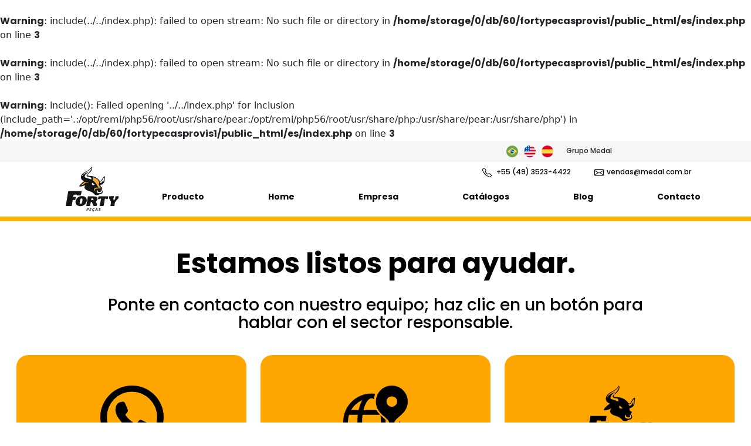

--- FILE ---
content_type: text/html; charset=UTF-8
request_url: https://www.fortypecas.com.br/es/contato
body_size: 13267
content:
<!-- \\ ===================================================================================================================================== // -->
<!DOCTYPE html>
<html lang="pt-br">

<head>
    <meta name="viewport" content="width=device-width, initial-scale=1" />
    <meta charset="UTF-8" />

        <!-- // ====================== | TITLE | ====================== \\ -->
            <title>Forty Peças    </title>
        <!-- \\ ======================================================= // -->
    <!-- // ======================================= | METAS OK | ======================================== \\ -->
    <meta name="robots" content="ALL" />
    <meta name="GOOGLEBOT" content="index,follow" />
    <meta http-equiv="content-language" content="pt-br" />
        
    
    
        <meta name="url" content="https://www.fortypecas.com.br/" />
    <meta name="description" content="Forty Peças actúa en el segmento metalmecánico, produciendo pernos y casquillos para el mercado de repuestos. Precisión, durabilidad y calidad en los productos." />
    <meta name="keywords" content="Pasadores, arandelas, pistones, pivotes, placas, juego de bujes, anillos, guantes, compresores de paletas, igualador de sierra cinta, repuestos y accesorios, bujes, espaciadores, rótulas, bridas, trabas, tirantes, tuercas, ejes, bomba lobular, Sierra de banda" />
        <!-- \\ =========================================== // -->
    <!-- \\ ============================================================================================= // -->

    <!-- // ======================================= | METAS OG | ======================================== \\ -->
    <!-- <html xmlns:og="https://ogp.me/ns/website#"> -->
    
        
        
    <!-- // ================= | GERAL | =============== \\ -->
        <meta property="og:title" content="Forty Peças" />
    <meta property="og:site_name" content="Forty Peças " />
    <meta property="og:type" content="website" />
    <meta property="og:url" content="https://www.fortypecas.com.br/es" />
    <meta property="og:image" content="https://www.fortypecas.com.br/images/logo_og.jpg" />
    <meta property="og:description" content="Forty Peças actúa en el segmento metalmecánico, produciendo pernos y casquillos para el mercado de repuestos. Precisión, durabilidad y calidad en los productos." />
        <!-- \\ =========================================== // -->

    <meta name = "twitter: card" content = "summary"> </meta>

    <!-- Twitter Meta Tags -->
    <meta name="twitter:site" content="Forty Peças">
    <meta name="twitter:card" content="summary_large_image">
    <meta property="twitter:domain" content="fortypecas.com.br">
    <meta property="twitter:url" content="https://www.fortypecas.com.br/es">
    <meta name="twitter:title" content="Forty Peças">
    <meta name="twitter:description" content="Forty Peças actúa en el segmento metalmecánico, produciendo pernos y casquillos para el mercado de repuestos. Precisión, durabilidad y calidad en los productos.">
    <meta name="twitter:image" content="https://www.fortypecas.com.br/images/logo_og.jpg">

    <!-- \\ ============================================================================================= // -->

 

 


    <script type="application/ld+json">
                {
            "@context": "http://schema.org",
            "@type": "Organization",
            "name": "Forty Peças",
            "url": "https://www.fortypecas.com.br/",
            "address": "fortypecas@fortypecas.com.br",
            "sameAs": [
                "https://www.facebook.com/grupomedal","https://www.instagram.com/grupomedaloficial/","https://www.linkedin.com/company/grupo-medal"            ]
        }
    </script>



    <!-- // ============================ | PIXEL FACEBOOK | ============================ \\  
    <script>
        !(function (f, b, e, v, n, t, s) {
            if (f.fbq) return;
            n = f.fbq = function () {
                n.callMethod ? n.callMethod.apply(n, arguments) : n.queue.push(arguments);
            };
            if (!f._fbq) f._fbq = n;
            n.push = n;
            n.loaded = !0;
            n.version = "2.0";
            n.queue = [];
            t = b.createElement(e);
            t.async = !0;
            t.src = v;
            s = b.getElementsByTagName(e)[0];
            s.parentNode.insertBefore(t, s);
        })(window, document, "script", "https://connect.facebook.net/en_US/fbevents.js");
        fbq("init", "232830675028456");
        fbq("track", "PageView");

               
    </script>
    <noscript>
        <img height="1" width="1" src="https://www.facebook.com/tr?id=232830675028456&ev=PageView&noscript=1"/>
    </noscript>
   \\ ============================================================================ // -->


    <meta xmlns:fb="https://www.facebook.com/grupomedal/">

    <meta property="fb:admins" content="209590122474727" />
    <meta name="fb:page_id" content="209590122474727" />

    <meta name="TITLE" content="Forty Peças " />
    <meta name="copyright" content="© Agência Estúdio Sul" />

    <link rel="icon" href="https://www.fortypecas.com.br/images/favicon.png" />
    <!--<link href="https://cdn.jsdelivr.net/npm/bootstrap@5.0.1/dist/css/bootstrap.min.css" rel="stylesheet" integrity="sha384-+0n0xVW2eSR5OomGNYDnhzAbDsOXxcvSN1TPprVMTNDbiYZCxYbOOl7+AMvyTG2x" crossorigin="anonymous">-->
    <link rel="stylesheet" href="https://www.fortypecas.com.br/css/bootstrap.min.css">
    <link rel="stylesheet" href="https://cdnjs.cloudflare.com/ajax/libs/font-awesome/5.15.3/css/all.min.css" referrerpolicy="no-referrer" /> 
    <link rel="stylesheet" href="https://www.fortypecas.com.br/css/flickity.min.css">
    <link rel="stylesheet" href="https://cdn.jsdelivr.net/npm/bootstrap-icons@1.5.0/font/bootstrap-icons.css">
    <!-- f -->

    <!-- // = | FANCY BOX (GALERIA FLUTUANTE AO CLICAR | = \\ -->
    <link rel="stylesheet" href="https://www.fortypecas.com.br/css/fancybox-apps.css" />
    <script src="https://cdn.jsdelivr.net/npm/@fancyapps/ui@4.0/dist/fancybox.umd.js"></script>

    <!-- \\ ============================================== // -->
    
     <!-- // = | FANCY BOX (GALERIA FLUTUANTE AO CLICAR | = \\ -->
    <script src="https://www.fortypecas.com.br/js/jquery.fancybox.min.js"></script>
    <!-- \\ ============================================== // -->
    <script src="https://www.fortypecas.com.br/js/jquery.min.js"></script>

    <!-- // ================= | FONTES | ================= \\ -->
    <link rel="preconnect" href="https://fonts.googleapis.com">
    <link rel="preconnect" href="https://fonts.gstatic.com" crossorigin>
    <link href="https://fonts.googleapis.com/css2?family=Poppins:ital,wght@0,500;0,700;1,400&display=swap" rel="stylesheet">
    <!-- \\ ============================================== // -->

     <style>
*{
  font-family: 'Poppins', sans-serif;
  font-weight: normal;
}



a{
   text-decoration:none !important;
}
h1, h2, h3, h4, h5, b, strong{
  font-weight: bold;
}
p{
  font-weight: normal;
}

button{
  font-weight: bold;
}
header#header_supreme{
  border-bottom: solid #FFB202 8px;
}
.card-rodape-home{
  display: flex;
  align-items: center;
  width: 22%;
  background-color: #F3F3F3;
  border-radius: 8px;
  margin-bottom: 10px;
}
figure img{
  object-fit: cover;
  object-position: center;
  height: 100%;
  width: 100%;
}
.navbar-nav{
  padding-left: 16px;
  padding-right: 16px;
}
.btn-fechar{
  width: 42px;
  height: 42px;
  background-color: #F6F6F6;
  border: none;
  border-radius: 8px;
  font-size: 28px;
  display: inline-flex;
  align-items: center;
  align-content: center;
  justify-content: center;
  color: #FFA700;
}
.blog-home h2, .apresentacao-produto-home h2{
  width: 100%;
  text-align: center;
  font-size: 1.5rem;
}
.apresentacao-produto-home a div.h-100{
  background: #F3F3F3;
  border-radius: 12px;
}
.apresentacao-produto-home a img{
  object-fit: contain;
  object-position: center;
}
.blog-home .post-secundario h2.categoria, .blog-home .post-principal h2.categoria{
  color: black !important;
  text-align: start !important;
  font-size: 0.90rem !important;
  margin: 0rem 0rem 0.3rem 0rem !important;
}
.blog-home .post-secundario h2.publicado, .blog-home .post-principal h2.publicado{
  color: white;
  font-weight: 300;
  text-align: start !important;
  font-size: 0.80rem !important;
  margin: 0rem 0rem 0.3rem 0rem !important;
}
.blog-home .post-principal h2.titulo{
  color: black; 
}
  /*.categoria-home .container-categoria{
    height: 130px;
  }*/
  .categoria-home .container-categoria .descricao{
    background: #FFA700;
    border-radius: 18px;
    color: white;
    transition: 0.3s;
    color: black;
  }
  .categoria-home .container-categoria .descricao:hover{
    transform: scale(1.02);
    transition: 0.3s;
  }
  .categoria-home .container-categoria img.position-absolute{
    left: -17%;
    width: 60%;
  }
  .categoria-home .container-categoria h2{
    font-size: 1rem;
  }
  .categoria-home .container-categoria h2 b{
    color: white;
    display: block;
    width: 100%;
  }
  .categoria-home .container-categoria h3:last-child{
    color: red;
  }
  .btn{
    font-weight: bold;
      font-size: 14px;
  }
  .btn-p4rimary {
      color: #00519F;
      background-color: #FFB202;
      border-color: #FFB202;
      border-radius: 10px;
  }
  .blog-home{
    background-color: #FFA700;

  }
  .blog-home h2{
    color: #FFF;
  }
  .blog-home .btn-link{
    color: #FFB202;
  }
  .blog-home .post-secundario h2.titulo{
    color: #FFF;
  }
  .cursor-pointer{
    cursor: pointer;
  }
  .blog-home .btn-primary{
    width: 200px;
    height: 35px;
  }
  .post-principal h2.titulo, .post-secundario h2.titulo{
    color: #00519F;
    line-height: 1.5;
    font-size: 1.125rem;
    text-align: start !important;
    margin: 0rem 0rem 0.3rem 0rem !important;
  }
  .post-secundario h2.titulo{
    line-height: 1.25;
  }
  .post-principal h6, .post-secundario h6{
    color: #134E88;
    font-size: .75rem;
  }
  .post-principal h5, .post-secundario h5{
    color: #555555;
    font-size: .875rem;
  }
  .post-principal figure img{
    border-radius: 25px;
  }
  .post-secundario figure img{
    border-radius: 20px;
  }
  .btn-link{
    color: #687A8B;
    text-decoration: underline !important;
    margin-bottom: 50px;
  }
  .idiomasGrupoMedal{
    background-color: #F6F6F6;
    padding: 5px 0;
  }


  .orcamento h2{
    color: #FFA700;
    font-size: 1.5rem;
    text-align: center;
  }
  .orcamento form{
    padding: 1rem;
    padding-top: 1.5rem;
    padding-bottom: 1.5rem;;
  } 

  .orcamento .modal-content{
    border: none;
    border-radius: 25px;
    box-shadow: 0px 0px 34px -22px black;
  }


  .orcamento .form-control{
    background:#F5FAFF;
    border: none;
    border-radius: 8px;    
    color: #565656;
    width: 100%;
  }

  .orcamento input,
  .orcamento select,
  .orcamento button{
    min-height: 50px;
  }

  .orcamento .form-control::placeholder{
    color: #565656;
  }

  .orcamento button{
    width: 100% !important;
    border-radius: 8px !important;
  }


  .grupo-medal{
    display: flex;
    background-color: #DBDDE0;
    height: 100px;
    align-items: center;
    padding: 0;
    margin: 0;
  }
  .grupo-medal a{
    margin: 0px 15px;
  }
  .grupo-medal a img{
    width: 90px;
  }
  .grupo-medal h4{
    
  }
  .grupo-medal h4 b{
    
  }
  #btnFecharGrupoMedal{
    background-color: transparent;
    border: none;
  }
  #btnFecharGrupoMedal img{
    margin-right: 8px;
    width: 15px;
  }
  .btnFecharGrupoMedal{
    background-color: transparent;
    width: 100px;
    border: none;
    display: flex;
    justify-content: center;
    align-items: center;
  }
  .idiomasGrupoMedal a{
    width: 20px;
    margin: 0;
    margin-right: 10px;
    padding:0;
    display: flex;
  }
  .idiomasGrupoMedal p{
    font-size: .75rem;
  }
  .empresa h2{
    font-size: 32px;
  }







  .danos{
    background: #0D0D46;
  }
  .danos h2.title{
    font-size: 1.3rem !important;
    color: white;
    text-align: center;
    line-height: 110%;
    margin-bottom: 2rem;
  }
  .danos h2.title span{
    font-size: 1.8rem;
    font-weight: bold;
  }
  .danos .container-dano{
    background: white;
    clip-path: polygon(5% 0, 100% 0, 100% 98%, 94% 100%, 25% 100%, 0 100%, 0 2%);
    padding-top: 1rem;
    padding-bottom: 1rem;
  }

  .danos .container-dano h2{
    font-size: 1.4rem !important;
    text-align: center;
    margin-bottom: 0rem;
  }
  .danos .container-dano h3{
    text-align: center;
    font-size: 1rem;
  }
  .danos .container-dano h4{
    font-size: 1rem;
    font-weight: 100;
    margin-bottom: 0;
  }
  .danos .container-dano p{
    font-size: 0.80rem;
  }







  .empresa picture{
    height: 180px;
    width: auto;
    margin: 20px 10px;
  }
  header .informacoes a{
    color: #060606;
    font-size: 12px;
  }
  header .informacoes a img{
    margin-right: 5px;
  }
  header .informacoes a:hover{
    text-decoration: underline !important;
  }
  .busca input{
    background-color: #F0F5FA;
    border: none;
    border-radius: 10px;
  }
  .form-busca-catalogos input{
    background-color: #F0F5FA;
    border: none;
    color: #A3A1A1;
    padding: 15px 30px;
    font-size: 18px;
  }
  /*.busca button{
    background: #FFB202;
    border-radius: 30px;
    width: 35px;
    height: 35px;
    border: none;
    color: #060606;
    display: flex;
    align-items: center;
    justify-content: center;
  }*/

  .categoria-home .container-categoria img{
    object-position: center;
    object-fit: contain;
  }
  .categoria-home .container-categoria picture{
    height: 80px;
    width: 80px;
    border-radius: 500px;
    background: white;
    display: flex;
    justify-content: center;
    align-items: center;
  }

.video-flex { 
  position: relative; 
  padding-bottom: 56.25%; 
  padding-top: 0px; 
  height: 0; 
  overflow: hidden;
}

.video-flex iframe, .video-flex object, .video-flex embed {
  position: absolute; 
  top: 0; 
  left: 0; 
  width: 100%; 
  height: 100%;
}

  header .nav-link{
    color: #060606;
    font-size: 14px;
    font-weight: bold;
    border-radius: 10px;
    padding: 15px 10px;
  }
  .col-navegacao h3{
    background: #E4E4E4;
    border-radius: 10px;
    padding: 10px 15px;
    font-size: 16px;
    line-height: 20px;
    color: #00519F;
  }
  .col-navegacao .form-check{
    margin-bottom: 5px;
    padding-left: 50px;
  }
  .col-navegacao .form-check-label{
    font-size: .85rem;
    color: #060606;
  }
  .categorias, .produto-interna, .catalogos, .empresa{
    padding-top: 80px;
    padding-bottom: 80px;
  }
  .lista-produtos, .lista-catalogos, .content-empresa, .content-mapa, .content-diferenciais, .content-valores, .content-garantia, .content-bombas, .content-forty, .content-fundicao{
    display: flex;
    flex-wrap: wrap;
    align-content: flex-start;
  }
  .diferenciais h1{
    font-weight: normal;
    font-size: 1rem;
  }
  .content-mapa, .content-diferenciais, .content-valores, .content-garantia, .content-bombas, .content-forty, .content-fundicao {
    padding-top: 50px;
    padding-bottom: 50px;
  }
  .titulo h2{
    text-align: left;
  }
  .content-mapa, .content-garantia{
    background-color: #F4FAFF;
  }
  .content-diferenciais{
    background-color: #FFA700;
  }
  .content-valores{
    background-color: black;
  }
  .content-bombas{
    background-color: #FFFFFF;
  }
  .content-forty{
    background-color: #FFEFC2;
  }
  .content-fundicao{
    background-color: #F4FAFF;
  }
  .content-diferenciais p{
    color: #303030;
  }
  .content-valores p{
    color: #FFF;
  }
  .content-garantia p b, .content-garantia h2, .titulo-politica-privacidade{
    color: #FFA700;
  }
  .titulo p{
    font-size: 24px;
  }
  .content-diferenciais h2, .content-valores h2{
    font-size: 36px;
  }
  .content-diferenciais h2{
    color: black;
  }
  .content-valores h2{
    color: #FFA700;
  }
  .content-mapa p, .content-garantia p{
    font-size: 18px;
    color: #303030;
  }
  .card-garantia{
    display: flex;
    margin-bottom: 15px;
  }

  .empresa .carousel img{
    border-radius: 22px;
  }

  .card-garantia .numero{
    background-color: #FFB202;
    width: 60px;
    height: 60px;
    color: #FFA700;
    font-size: 48px;
    border-radius: 8px;
    font-weight: bold;
    display: inline-flex;
    justify-content: center;
    align-items: center;
    margin-right: 10px;
  }
  .content-video-videoteca{
    display: flex;
    flex-wrap:wrap;
    align-content: flex-start;
    margin-bottom: 30px;
  }
  .content-video-videoteca iframe{
    height: 255px;
    margin-bottom: 15px;
    border-radius: 22px;
  }
  .content-video-videoteca p{
    width: 100%;
    font-size: 14px;
    color: #303030;
  }
  .card-garantia p{
    width: 85%;
  }
  .card-empresa{
    display: flex;
    align-items: center;
    align-content: center;
    background-color: #F0F0F0;
    border-radius: 24px;
    justify-content: space-between;
    margin-bottom: 20px;
  }
  .card-produto h4{
    font-size: 16px;
    color: black;
    line-height: 1.25;
    margin-bottom: 10px;
  }
  .card-empresa p{
    font-size: 18px;
    width: 40%;
    color: #5C5C5C;
    padding-left:24px;
    line-height: 1.25;
    margin-bottom: 0;
  }
  .card-empresa p b{
    color: black;
  }
  .card-empresa figure{
    width: 50%;
    height: 145px;
    margin: 0;
    border-left: solid 8px #FFB202;
  }
  .card-empresa figure img{
    border-top-right-radius: 24px;
    border-bottom-right-radius: 24px;
  }
  .subtitulo-empresa{
    color: black;
  }
  .lista-produtos h1,
  .lista-produtos .title{
    font-size: 1.5rem;
    width: 100%;
    color: black;
  }
  .lista-produtos h2{
    font-size: 1.25rem;
    color: #060606;
    width: 100%;
    margin-bottom: 50px;
  }
  .card-produto, .card-catalogo{
    background: #FFA700;
    border-radius: 18px;
    padding: 15px;
    display: flex;
    flex-wrap: wrap;
    align-content: flex-start;
    align-items: flex-start;
  }
  .card-produto{
    background: #F6F6F6;
  }
  .card-catalogo{
    margin-bottom: 20px;
  }
  .card-produto figure, .card-catalogo figure, .--content-pesquisa figure{
    padding: 10px;
    margin: 0;
    background-color: #FFF;
    border-radius: 15px;
  }
  .card-catalogo figure{
    padding: 0px;
  }
  .card-produto figure img, .card-catalogo figure img, .--content-pesquisa figure img{
    object-fit: contain;
    object-position:center;
    height: 100%;
    width: 100%;
    border-radius: 15px;
  }
  .card-catalogo figure img{
    object-fit: cover;
  }
  header.form-busca-catalogos{
    border-bottom: none;
  }
  .form-busca-catalogos small{
    color: #908D8D;
  }
  .card-produto small{
    font-size: .75rem;
    color: #565656;
  }
  .card-produto h5, .card-catalogo h2{
    color: black;
    font-size: 1rem;
  }
  .card-catalogo h2{
    font-size: 1.25rem;
  }
  .card-catalogo p{
    color: white;
    font-size: 14px;
    line-height: 21px;
    width: 100%;
  }
  .card-produto p{
    color: black;
    font-size: .875rem;
    
  }
  .categorias-nav, .subcategorias-nav{
    margin-bottom: 50px;
  }
  .produto-interna h1{
    font-size: 2rem;
    color: black;
  }
  .produto-interna h2{
    
    color: #565656;
    font-size: 1.125rem;
    margin-bottom: 30px;
  }
  .converte{
    background-color: #ffe8b3;
    border-radius: 10px;
    padding: 10px 30px;
    widht: auto;
    margin-bottom: 30px;
  }
  .descricao-geral{
    display: flex;
    flex-wrap: wrap;
    align-content: flex-start;
    align-items: center;
  }
  .converte p{
    color: #805900;
    font-size: 1.25rem;
    
    margin-bottom: 0
  }
  .converte small{
    font-size: .85rem;
    color: #565656;
  }
  .tabela-especificacoes h3{
    background-color: #E0E0E0;
    color: #00519F;
    font-size: .85rem;
    
    border-radius: 8px 8px 0px 0px;
    width: 243px;
    height: 35px;
    text-align: center;
    margin-bottom:0;
    display: table-cell;
    vertical-align: middle;
  }
  .logos-fundicao {
    background-color: #FFFFFF; 
    border-radius: 8px 8px 0px 0px;
    width: 100%;
    padding: 60px;
    text-align: center;
    margin-bottom:0;
    display: table-cell;
    vertical-align: middle;
  }
  @media (min-width: 1200px)
{
  .logos-forty {
    background-color: #FFE9AD; 
    border-radius: 8px 8px 0px 0px;
    width: 100%;
    padding-top: 20px;
    padding-bottom: 20px;
    padding-left: 150px;
    padding-right: 150px;
    text-align: center;
    margin-bottom:0;
    display: table-cell;
    vertical-align: middle;
  }
}
@media (max-width: 1199px)
{
  .logos-forty {
    background-color: #FFE9AD; 
    border-radius: 8px 8px 0px 0px;
    width: 100%;
    padding: 60px;
    text-align: center;
    margin-bottom:0;
    display: table-cell;
    vertical-align: middle;
  }
}
  .logos-bombas {
    background-color: #E0E0E0; 
    border-radius: 8px 8px 0px 0px;
    width: 100%;
    padding: 60px;
    text-align: center;
    margin-bottom:0;
    display: table-cell;
    vertical-align: middle;
  }
  .tabela-especificacoes .table-responsive{
    background-color: #F3F3F3;
    padding: 30px;
    border-radius: 0px 0px 8px 8px;
  }
  .tabela-especificacoes table tr td:first-child{
    color: #00519F;
    
    font-size: .85rem;
  }
  .tabela-especificacoes table tr td:nth-child(2){
    font-size: .85rem;
    color: #575756;
  }
  .tabela-especificacoes table tr:last-child, .tabela-especificacoes table tr:last-child td{
    border: none;
  }
  .noticia .galeria figure{
    height: 170px;
  }
  .publicacoes-relacionadas h3{
    width: 100%;
    font-size: 36px;
    color: #FFA700;
  }
  .img-principal-post figure img, .noticia .galeria figure img{
    border-radius: 25px;
  }
  .img-principal-post p{
    font-size: 14px;
    width: 100%;
    margin-bottom:30px
  }
  .img-principal-produto, .img-produto-relacionado{
    background-color: #F6F6F6;
    padding: 50px;
    border-radius: 15px;
  }
  .img-produto-relacionado{
    padding: 25px;
  }
  .img-principal-produto img, .img-produto-relacionado img{
    object-fit: contain;
    object-position: center;
    border-radius: 15px;

  }
  .produtos-relacionados h3{
    color: #00519F;
    font-size: 1.25rem;
  }
  .img-produto-relacionado:hover{
    background-color: #F0F5FA;
  }
  .descricao-geral .btn-primary, .descricao-geral .btn-secondary{
    width: 312px;
    height: 50px;
    display: flex;
    justify-content: center;
    align-items: center
  }
  .descricao-geral .btn-info{
    width: 243px;
    height: 35px;
    display: flex;
    justify-content: center;
    align-items: center;
    font-size: .85rem;
  }
  .descricao-geral .btn-primary{
    margin-right: 10px;
  }
  .botoes {
    display: flex;
    align-content: flex-start;
    align-items: center
  }
  .btn-primary:hover {
    color: white;
    background-color: black;
    border-color: #E5A717;
  }
  .btn-primary {
    color: white;
    background-color: black;
    border-color: black;
    border-radius: 10px;
    
  }

  .btn-secondary:hover {
    color: black;
    background-color: #FFA700 !important;
    border-color:#FFA700 !important;
  }
  .btn-secondary {
    color: black !important;
    background-color: #FFA700 !important;
    border-color: #FFA700 !important;
    border-radius: 10px !important;
    
  }

  


  /* // ========================= | INTERNA | ========================= \\ */
  .interna{
    width: 100%;
    display: flex;
    flex-wrap: wrap;
    justify-content: center;
    padding: 3rem 1rem;
  }

  .interna > main{
    width: 100%;
    max-width: 450px;
    display: flex;
    flex-wrap: wrap;
  }
  /* \\ =============================================================== // */


  .form-check-input:checked{
    background-color: #00519F;
    border-color: #00519F;
  }
  .marcaMontadora-nav .col-navegacao h6{
    font-size: 14px;
    color: #908D8D;
    margin: 15px 15px 20px 15px;
  }
  .content-funcao{
    width: 200px;
  }
  /*.card-produto figure{
    width: 120px;
    height: 120px;
  }*/
  .card-produto figure img{
    object-fit: contain;
    object-position: center;
    width: 100%;
    height: 100%;
  }
  .produtos header .container-categoria h2{
    font-size: 14px;
    color: #FFA700;
    margin-bottom: 0;
    width: auto;
    font-weight: 500;
  }
  .produtos header .container-categoria picture{
    height: 80px;
    width: 80px;
    border-radius: 500px;
    background: white;
    display: flex;
    align-items: center;
    margin-bottom: 0;
  }
  .produtos header .container-categoria picture img{
    object-position: center;
    object-fit: contain;
    border-radius: 12px ;
  }

  .produtos .navegacao-filtros button.reset{
    background: #FFA700;
    border: #FFA700;;
    color: white;
  }


  .produtos header .container-categoria{
    background: #F3F3F3;
    border-radius: 16px;
  }
  .produtos header .container-categoria:hover{
    background: #FFA700 !important;
    transition: 0.3s;
  }

  .produtos header .container-categoria:hover h2{
    color: white;
    transition: 0.3s;
    font-weight: 500;
  }


  .produtos header .container-categoria.selected{
    background: #DCDCDC;
  }

  .btn-secondary{
    color: #00519F;
    background-color: #E5E5E5;
    border-color: #E5E5E5;
    border-radius: 10px;
    
  }
   
  .btn-info{
    color: #41586D;
    background-color: #96B5D3;
    border-color: #96B5D3;
    
  }
  .btn-info:hover {
    color: #FFF;
    background-color: #7E99B2;
    border-color: #7E99B2;
  }
  .catalogos h1, .empresa h1{
    text-align: center;
    font-size: 3rem;
    margin-bottom: 50px;
  }
  .content-card-produto{
    display: flex;
    flex-wrap: wrap;
    position: relative
  }
  .funcao, .codigo, .tarja{
    font-size:11px;
    padding: 5px 12px;
    border-radius: 30px;
    width: auto;
    margin-bottom: 10px;
  }
  .--content-pesquisa{
    background-color: #F6F6F6;
    border-radius: 18px;
    padding: 20px;
  }
  .funcao, .tarja-produto{
    background-color: #FFEFC2;
    color: #45433C;
  }
  .--content-pesquisa h3{
    font-size: 14px;
    font-weight: bold;
    color: #FFA700;
  }
  .codigo, .tarja-noticia{
    background-color: black;
    color: #FFA700;
  }

  .card-produto .btn{
    font-size: 14px;
  }
  .card-produto .btn-catalogo{
    color: #00519F;
    background-color: #E5E5E5;
    border-color: #E5E5E5;
    border-radius: 10px;
    
  }

  .page-item{
    margin: 0 8px;
  }
  .page-link{
    font-size: 12px;
    width: 24px;
    height: 24px;
    border-radius: 20px;
    background-color: #F3F3F3;
    color: #00519F;
    text-align: center;
    border-color: #F3F3F3;
  }
  .page-item:first-child .page-link{
    border-top-left-radius: 20px;
    border-bottom-left-radius: 20px;
  }
  .actived_pagination{
    color: #00519F;
    background-color: #FFB202;
    
  }
  .nav-item{
    border-bottom: solid #E5E5E5 1px;
  }











  .produtos .navegacao-filtros{    
    background-color: black;
    border-radius: 15px;
  }
  .produtos .navegacao-filtros h3{ 
    color: #FFA700;
    font-size: 14px;
  }

  .produtos select,
  .produtos input{
    border: none !important;
    border-radius: 10px;
    color: #565656;
  } 

    


  .produtos .navegacao-filtros select,
  .produtos .navegacao-filtros input{
    font-size: 12px;
  }

  .produtos .navegacao-filtros select::placeholder,
  .produtos .navegacao-filtros input::placeholder{
    font-size: 0.80rem;
  }
  #carouselDanos .carousel-control-next-icon, #carouselDanos .carousel-control-prev-icon{
    background-color: #FFB202;
    border-radius: 1rem;
    background-size: 70% 70%;
    background-position: center center;
  }
  #carouselDanos .carousel-control-prev-icon{
    background-image: url("data:image/svg+xml,%3csvg xmlns='http://www.w3.org/2000/svg' viewBox='0 0 16 16' fill='%23000'%3e%3cpath d='M11.354 1.646a.5.5 0 0 1 0 .708L5.707 8l5.647 5.646a.5.5 0 0 1-.708.708l-6-6a.5.5 0 0 1 0-.708l6-6a.5.5 0 0 1 .708 0z'/%3e%3c/svg%3e")
  }
  #carouselDanos .carousel-control-next-icon{
    background-image: url("data:image/svg+xml,%3csvg xmlns='http://www.w3.org/2000/svg' viewBox='0 0 16 16' fill='%23000'%3e%3cpath d='M4.646 1.646a.5.5 0 0 1 .708 0l6 6a.5.5 0 0 1 0 .708l-6 6a.5.5 0 0 1-.708-.708L10.293 8 4.646 2.354a.5.5 0 0 1 0-.708z'/%3e%3c/svg%3e");
  }
  .card-danos{
    background-color: #F0F0F0;
    display: flex;
    flex-wrap: wrap;
    padding: 20px;
    border-radius: 20px;
    justify-content: center;
  }
  .card-danos h3{
    width: 100%;
    text-align: center;
    color: #FFA700;
  }
  .card-danos h4{
    font-size: 18px;
    display: inline-flex;
    align-items: center;
  }
  .card-danos .col-md-6:first-child h4{
    color: #FF6060;
  }
  .card-danos .col-md-6:last-child h4{
    color: #53C165;
  }
  .card-danos h4 i{
    font-size: 32px;
    margin-right: 10px;
  }
  .card-danos p{
    width: 100%;
    font-size: 13px;
    line-height: 1.5;
    color: #111111;
    padding-right: 20px;
  }
  .card-danos h5{
    font-size: 14px;
    width: 100%;
    text-align: center;
  }

  /* Small devices (landscape phones, 576px and up) */
  @media (min-width: 576px) {

  }

  /* Medium devices (tablets, 768px and up) */
  @media (min-width: 768px) {
    .blog-home h2, .apresentacao-produto-home h2{
      font-size: 2rem;
    }
    header .nav-link{
      padding: auto;
    }
    header .nav-link:hover{
      background-color: #FFA700;
      color: black;
    }
    .nav-item{
      border-bottom: none;
    }
    .card-rodape-home{
      width: 12%;
      border-radius: 12px;
      
    }
  }

  /* Large devices (desktops, 992px and up) */
  @media (min-width: 992px) { 

    /* // ========================= | INTERNA | ========================= \\ */
    .interna > main{
      max-width: 1300px;
    }
    /* \\ =============================================================== // */


    .danos h2.title{
      font-size: 4rem !important;
      margin-bottom: 4rem;
    }
    .danos h2.title span{
      font-size: 6rem;
    }
    .danos .container-dano p{
      font-size: 0.75rem;
    }
    .danos .container-dano{
      clip-path: polygon(9% 0, 100% 0, 100% 89%, 91% 100%, 25% 100%, 0 100%, 0 11%);
    }
    
      
    .orcamento form{
      padding: 2.80rem;
      padding-top: 2rem;
      padding-bottom: 2rem;
    } 

    .produtos .navegacao-filtros{
      position: sticky;
      top: 20px;
    }

    .categoria-home .container-categoria picture{
      height: 120px;
      width: 120px;
    }


    .grupo-medal a{
      width: 120px;
    }
    header .dropdown{
      position: static;
    }
    header .dropdown-menu{
      min-width: 100%;
    }
    .content-submenu{
      display: grid;
      grid: auto auto auto / auto-flow 23%;
      position: relative;
      padding: 30px 0px;
      grid-gap: 15px 20px;
    }
    .content-submenu .item-menu{
      display: block;
    }
    .content-submenu .item-menu ul{
      padding: 0;
    }
    .content-submenu .categoria{
      font-size: 1rem;
      color: #00519F;
      border-bottom: 2px solid #FFB202;
      
      margin-bottom: 10px;
      margin-top: 20px;
    }
    .dropdown a[aria-expanded = "true"]{
      background-color: #FFB202;
      color: #00519F;
    }
    .subcategoria-item, .subcategoria-item a{
      list-style: none;
      color: #060606;
      font-size: .85rem;
      margin-bottom: 3px;
    }
    .subcategoria-item a:hover{
      text-decoration: underline !important;
    }
    .item-menu ul li:first-child{
      margin-top: 10px;
    }
    .diferenciais .item{
      display: flex;
      align-items: center;

    }
    .diferenciais img{
      width: 77px;
      margin-right: 10px;
    }
    .empresa h2{
      font-size: 52px;
    }

  }

  /* X-Large devices (large desktops, 1200px and up) */
  @media (min-width: 1200px) {
    .blog-home h2, .apresentacao-produto-home h2{
      font-size: 2.75rem;
      margin-top: 50px;
    }
    .post-principal h2.titulo{
      font-size: 1.5rem;
    }
    #carouselDanos .carousel-control-next {
      right: -100px;
    }
    #carouselDanos .carousel-control-prev {
      left: -100px;
    }
    .card-danos{
      padding: 40px 60px;
    }
    .card-rodape-home{
      width: 5.75%;
      border-radius: 15px;
      margin-bottom: 0;
    }
    .card-catalogo h2{
      font-size: 2rem;
    }
    .card-produto, .card-catalogo{
      padding: 25px;
    }
  }

  /* XX-Large devices (larger desktops, 1400px and up) */
  @media (min-width: 1400px) {
    .post-principal figure{
      height: 400px;
    }
    .post-secundario figure{
      height: 170px;
    }
    .blog-home h2, .apresentacao-produto-home h2{
      font-size: 3rem;
    }
    .empresa h2{
      font-size: 96px;
    }

    .qualidade h2{
      font-size: 2rem !important;
    }
    .card-catalogo h2{
      font-size: 2.25rem;
    }
    .card-produto, .card-catalogo{
      padding: 35px;
    }

  }
  @media (min-width: 1600px) {

    .orcamento form{
      padding-top: 4rem;
      padding-bottom: 4rem;
    } 
  }
</style>



     <!-- Global site tag (gtag.js) - Google Ads: 346936908 -->
    <!-- // ================== | GOOGLE | ================ \\ -->
    <script async src="https://www.googletagmanager.com/gtag/js?id=AW-346936908"></script>
    <script>
    window.dataLayer = window.dataLayer || [];
    function gtag(){dataLayer.push(arguments);}
    gtag('js', new Date());

    gtag('config', 'AW-346936908', {'allow_enhanced_conversions': true});
    </script>
    <!-- \\ ============================================== // -->

    <!-- // ================== | GOOGLE | ================ \\ -->
    <script>
    var g_ED = {
     "email" : '',
     "phone_number": ''
    }


    g_ED.email = g_ED.email || '[name*="email" i], [type*="email" i], [type*="e-mail" i], [name*="e-mail" i]'
    g_ED.phone_number = g_ED.phone_number || '[name*="phone" i], [name*="telephone" i], [name*="telefone" i], [name*="celular" i], [name*="cell" i], [type*="phone" i], [type*="telephone" i], [type*="telefone" i], [type*="celular" i], [type*="cell" i]'

    var g_countrycode = '+55';
    var g_country = 'Brasil';

    window.enhanced_conversion_data = window.enhanced_conversion_data || {};
    document.addEventListener('input', g_save_toLocalStorage);
    function g_save_toLocalStorage(e) {
     var input = e.target;
     for(i in g_ED) {
       if(input.matches(g_ED[i]) ){
         if (i == 'phone_number'){
           localStorage['g_'+ i] = g_countrycode + input.value.replace(/\D/g, '')
         } else {
           localStorage['g_'+ i] = input.value;
         }

       }
     }
     g_setup_Enhanced_Conversion_Data();
    }


    function g_setup_Enhanced_Conversion_Data(){
     for(i in g_ED) {
       if(localStorage['g_' + i]) {
         if(i == 'email' && g_validateEmail(localStorage['g_' + i])) {
           window.enhanced_conversion_data[i] = localStorage['g_' + i];
         }
         if(i == 'phone_number' && window.enhanced_conversion_data['email']) {
           window.enhanced_conversion_data[i] = localStorage['g_' + i];
           window.enhanced_conversion_data[i] = window.enhanced_conversion_data[i].replace(/\D/g, '');
         }
       }
     }
    }


    function g_validateEmail(email) {
     return /\S+@\S+\.\S+/.test(email);
    }
    g_setup_Enhanced_Conversion_Data();
    </script>
    <!-- \\ ============================================== // -->

</head>
<body>

    <!-- // ======================== | CHAT MEDAL | ========================= \\ -->
    <script type="module">
        (function(d) {
        window.omniChatQueueId = 16;
        window.omniChatDomain = 'medal.atenderbem.com';
        var s = d.createElement('script');s.async = true;
        s.src = 'https://statics.atenderbem.com/js/wbchat.min.js';
        (d.head || d.body).appendChild(s);
      })(document);
    </script>
    <!-- \\ ================================================================= // -->
    
    <br />
<b>Warning</b>:  include(../../index.php): failed to open stream: No such file or directory in <b>/home/storage/0/db/60/fortypecasprovis1/public_html/es/index.php</b> on line <b>3</b><br />
<br />
<b>Warning</b>:  include(../../index.php): failed to open stream: No such file or directory in <b>/home/storage/0/db/60/fortypecasprovis1/public_html/es/index.php</b> on line <b>3</b><br />
<br />
<b>Warning</b>:  include(): Failed opening '../../index.php' for inclusion (include_path='.:/opt/remi/php56/root/usr/share/pear:/opt/remi/php56/root/usr/share/php:/usr/share/pear:/usr/share/php') in <b>/home/storage/0/db/60/fortypecasprovis1/public_html/es/index.php</b> on line <b>3</b><br />


<style>
  header#header_supreme{
    position: sticky;
    top: 0;
    z-index: 999;
    background: white;
  }


  header#header_supreme .nav-item{
    width: auto;
    padding: 0;
  }

  header#header_supreme .shop{
    background: #FFA700;
    color: white;
  }








  @media (min-width: 992px){
    .logo-header{
      max-width: 7vw;
    }
  }





  @media (max-width: 992px){
    header#header_supreme .nav-item{
      width: 100%;
    }
    header#header_supreme .container{
      padding: 0;
    }
    header#header_supreme .fa-times-circle{
      font-size: 2rem;
    }
    header#header_supreme .navbar-collapse{
      position: fixed;
      z-index: 99;
      background: white;
      width: 100%;
      top: 0px;
      left: 0;
      height: 100%;
      padding: 1rem;
    }
    header#header_supreme .nav-link{
      margin: 0;
      color: #FFA700;
    }
    header#header_supreme .grupo-medal{
      height: auto;
    }


    header#header_supreme .dropdown-menu{
      position: fixed;
      z-index: 100;
      background: white;
      width: 100%;
      top: 0px;
      left: 0;
      height: 100%;
      padding: 1rem;
    }
    header#header_supreme .dropdown-menu i{
      font-size: 2rem;
    }
    header#header_supreme .dropdown-menu a{
      color: #FFA700;
    }
    header#header_supreme .content-submenu{
      overflow-y: auto;
    }
    header#header_supreme .shop{
      background: #FFA700;
      color: white;
    }
  }
</style>



<header id="header_supreme">
  <section>
    <div class="grupo-medal justify-content-center row m-0 py-3 py-lg-1" style="display: none;">
        <h4 class="col-md-3 text-center text-lg-start">Elige una compañia del <br> <b>Grupo Medal</b></h4>
        <a href="https://www.medal.com.br" target="_blank" class="col-6 w-auto">
          <img src="https://www.fortypecas.com.br/images/SVG/logo-medal.svg" target="_blank" alt="Logo da Medal">
        </a>
        <a href="https://www.medalfundicao.com.br" target="_blank" class="col-6 w-auto">
          <img src="https://www.fortypecas.com.br/images/logo-medal-fundicao.webp" alt="Logo Medal Fundição">
        </a>
        <a href="https://www.fortypecas.com.br" target="_blank" class="col-6 w-auto">
          <img src="https://www.fortypecas.com.br/images/SVG/logo-forty.svg" alt="Logo Medal Forty" class="img-fluid">
        </a>
        <div class="active-grupo-medal cursor-pointer w-auto text-end">
          <img src="https://www.fortypecas.com.br/images/SVG/close.svg" class="me-2" alt="Grupo Medal - Medal Bombas" >
          Cerrar        </div>
    </div>
    <div class="row m-0 p-0 justify-content-center idiomasGrupoMedal">
      <section class="d-flex justify-content-end col-md-8 py-2">
        <div class="row m-0 col-l2">
          <a href="https://www.fortypecas.com.br/" style="opacity: 1;">
            <img src="https://www.fortypecas.com.br/images/SVG/icone-brasil.svg" alt="Medal Pt Br" class="w-100">
          </a>
                    <a href="https://www.fortypecas.com.br/en/contato" style="opacity: 1;">
            <img src="https://www.fortypecas.com.br/images/SVG/icone-eua.svg" alt="Medal En" class="w-100">
          </a>
          <a href="https://www.fortypecas.com.br/es/contato" style="opacity: 1;">
            <img src="https://www.fortypecas.com.br/images/SVG/icone-espanhol.svg" alt="Medal Es" class="w-100">
          </a>          
          <p class="w-auto mb-0 cursor-pointer active-grupo-medal" id="grupo_medal">Grupo Medal</p>
        </div>
        <script type="text/javascript">
          // // ============ | FUNÇÃO QUE CONTROLA O SECTION.GRUPO-MEDAL | ============ \\
          $(".active-grupo-medal").click(function(){
            $("header .grupo-medal").slideToggle(300);
          });
          // \\ ======================================================================= //
        </script>
      </section>
    </div>
    <div class="row m-0">
      <nav class="navbar navbar-expand-lg">
        <div class="container p-0">
          <div class="col-12 p-0 row m-0 justify-content-between">
            
            <div class="col-3 col-md-2 px-xxl-4 text-center">
              <a class="navbar-brand" href="https://www.fortypecas.com.br/"><img src="https://www.fortypecas.com.br/images/SVG/logo-forty.svg" alt="Logo da Medal" class="img-fluid logo-header"></a>
            </div>
            <button 
              class="navbar-toggler w-auto" 
              type="button" 
              data-bs-toggle="collapse" 
              data-bs-target="#navbarSupportedContent" 
              aria-controls="navbarSupportedContent" 
              aria-expanded="false" 
              aria-label="Toggle navigation">
              <span class="fas fa-bars"></span>
            </button>
            <div class="collapse navbar-collapse row m-0 p-0 px-xl-2 col-md-10 py-3 py-lg-0 align-content-start align-content-lg-between">
              <div class="informacoes row m-0 w-100 justify-content-end d-none d-lg-flex">
                  <a href="tel:+554935234422" class="d-inline w-auto"> <img src="https://www.fortypecas.com.br/images/SVG/phone.svg" alt="ícone Telefone Medal Bombas Hidráulicas"> +55 (49) 3523-4422</a>
                  <a href="mailto:vendas@medal.com.br" class="d-inline w-auto ms-3"><img src="https://www.fortypecas.com.br/images/SVG/mail.svg" alt="Ícone E-mail Medal Bombas Hidráulicas">vendas@medal.com.br</a>
              </div>
              <div class="w-100 d-lg-none text-end">
                <!--<i class="fas fa-times-circle"></i>--> <button class="btn-fechar"> <i class="bi bi-x"></i></button> 
              </div>
              <ul class="navbar-nav me-auto row justify-content-lg-between m-0 mb-2 mb-lg-0 p-lg-0">                
                <li class="nav-item dropdown">
                  <a class="nav-link" href="https://www.fortypecas.com.br/es/produtos">
                    Producto                  </a>
                </li>
                <li class="nav-item">
                  <a class="nav-link active" aria-current="page" href="https://www.fortypecas.com.br/es/home">Home</a>
                </li>
                <li class="nav-item">
                  <a class="nav-link" href="https://www.fortypecas.com.br/es/empresa">Empresa</a>
                </li>
                <!-- <li class="nav-item">
                  <a class="nav-link" href="https://www.fortypecas.com.br/es/qualidade">Calidad</a>
                </li> -->
                <li class="nav-item">
                  <a class="nav-link" href="https://www.fortypecas.com.br/es/catalogos">Catálogos</a>
                </li>
                <li class="nav-item">
                  <a class="nav-link" href="https://www.fortypecas.com.br/es/noticias">Blog</a>
                </li>
                <li class="nav-item">
                  <a class="nav-link" href="https://www.fortypecas.com.br/es/contato">Contacto</a>
                </li>
                              </ul>
              
            </div>
          </div>
        </div>
      </nav>
    </div>
  </section>

  <!-- // ====================== | ARI FAZER MENU COM ESSA PARADA DENTRO: | ====================== \\ -->
  <section class="row m-0 d-none">
    
  </section>
  <!-- \\ ======================================================================================== // -->
  <script type="text/javascript">

    // // ============= | CONTROLLER MENU | ============= \\
    $("header .bi-x").click(function(){
        
        // // == animation == \\
        $("header .navbar-collapse").animate({
          left: '0',
        }, 0);
        $("header .navbar-collapse").animate({
          left: '-100%',
        }, 450);
        // \\ =============== //
        setTimeout(function(){
          $("header .navbar-collapse").removeClass("show");
        }, 450);
        
    });
    $("header .navbar-toggler").click(function(){
      $("header .navbar-collapse").addClass("show");
        // // == animation == \\
        $("header .navbar-collapse").animate({
          left: '-100%',
        }, 0);
        $("header .navbar-collapse").animate({
          left: '0',
        }, 450);
        // \\ =============== //
    });
    // \\ =============================================== //

  </script>
</header>




<!-- // ==================================== | INTERNA | ==================================== \\ -->

<style>
  .contato-fefe *{
    transition: 0.3s;
  }
  .contato-fefe > main{
    justify-content: center;
  }
  .contato-fefe h1{
    width: 100%;
    text-align: center;
    line-height: 110%;
    color: #000;
    font-weight: 200;
    text-wrap: balance;
    font-size: 1rem;
    max-width: 1000px;
    margin-bottom: 2.5rem;
  }
  .contato-fefe h1 span{
    display: block;
    font-weight: bold;
    line-height: 100%;
    font-size: 1.5rem;
    margin-bottom: 1rem;
  }

  /* // =========== | CARD CONTATO | =========== \\ */
  .card-contato{
    padding-bottom: 1.5rem;
    display: flex;
    flex-wrap: wrap;
    align-content: start;
    justify-content: center;
  }

  .card-contato main:hover{
    transform: scale(1.03);
  }

  .card-contato a:hover{
    transform: scale(1.03);
  }

  .card-contato > main > i{
    width: 38px;
    border-radius: 100px;
    display: flex;
    justify-content: center;
    align-items: center;
    color: #000;
    background: #FFA700;
    border: 0.2rem solid #fff;
    aspect-ratio: 16 / 16;
    position: absolute;
    top: calc(100% - 21px);
  }

  .card-contato > main{
    width: 100%;
    background: #FFA700;
    display: flex;
    flex-wrap: nowrap;
    margin-bottom: 1.25rem;
    flex-direction: column;
    justify-content: center;
    align-content: center;
    align-items: center;
    padding: 2.5rem 2rem;
    border-radius: 16px;
    position: relative;
  }

  .card-contato main img{
    width: 110px;
    aspect-ratio: 16 / 13;
    object-fit: contato;
    filter: brightness(0%);
    margin-bottom: 1.25rem;
  }

  .card-contato main h2{
    width: 100%;
    text-align: center;
    color: #fff;
    margin-bottom: 1.5rem;
    font-weight: bold;
  }
  .card-contato main a{
    width: 100%;
    text-align: center;
    margin-bottom: 0.25rem;
    line-height: 100%;
    display: block;
    color: #000;
    font-weight: 300;
  }
  .card-contato main a i{
    color: #000;
  }
  .card-contato main a:last-child{
    margin-bottom: 0rem;
  }

  .card-contato small{
    width: 100%;
    text-align: center;
    color: #000;
    line-height: 100%;
    text-wrap: balance;
    margin-bottom: 0.6rem;
  }

  .card-contato > a{
    width: auto;
    text-wrap: balance;
    text-align: center;
    color: #fff;
    border-radius: 120px;
    background: #31B96A;
    line-height: 110%;
    padding: 0.8rem 1.5rem;
  }
  /* \\ ======================================== // */


  /* // =========== | CONTATO MAPA | =========== \\ */
  .contato-fefe .mapa{
    width: 100%;
    display: flex;
    flex-wrap: wrap;
    align-items: center;
    margin-top: 6rem;
    margin-bottom: 3rem;
  }
  .contato-fefe .mapa iframe{
    width: 100%;
    margin-bottom: 1.5rem;
    height: initial !important;
    aspect-ratio: 16 / 15;
    border-radius: 12px;
  }
  .contato-fefe .mapa aside{
    width: 100%;
    display: flex;
    flex-wrap: wrap;
    align-content: center;
  }
  .contato-fefe .mapa aside > *:not(:last-child){
    margin-bottom: 1rem;
  }
  .contato-fefe .mapa aside h2{
    color: #FFA700;
    text-wrap: balance;
    line-height: 100%;
  }
  .contato-fefe .mapa aside p{
    color: #1a1a1a;
    font-size: 1.2rem;
    line-height: 115%;
    text-wrap: balance;
  }
  .contato-fefe .mapa aside a i{
    color: #000;
  }
  .contato-fefe .mapa aside a{
    width: 100%;
    display: block;
    font-weight: bold;
    color: #FFA700;
    margin-bottom: 0.25rem !important;
    text-wrap: nowrap;
    word-break: break-word;
  }

  /* \\ ======================================== // */


  /* /\/\/\/\/\/\/\/\/\/\/\/\/\/\/\/\/\/\/\/\/\/\/\/\/\/\/\/\ */
  @media(min-width: 992px){

    .contato-fefe h1{
      font-size: 1.75rem;
    }
    .contato-fefe h1 span{
      font-size: 3rem;
      margin-bottom: 2rem;
    }


    /* // =========== | CARD CONTATO | =========== \\ */
    .card-contato{
      padding: 0rem 0.75rem;
    }

    .card-contato > main{
      padding: 3.25rem 2rem;
      border-radius: 20px;
    }
    /* \\ ======================================== // */

    /* // =========== | CONTATO MAPA | =========== \\ */
    .contato-fefe .mapa{
      flex-wrap: nowrap;
    }
    .contato-fefe .mapa iframe{
      width: 65%;
      margin-bottom: 0rem;
      margin-right: 2.5rem;
      aspect-ratio: 16 / 7;
    }
    .contato-fefe .mapa aside{
      width: 35%;
    }
    /* \\ ======================================== // */

  }
</style>

<section class="interna contato-fefe">
  <main>
      
    <h1>
    <span>Estamos listos para ayudar.</span> 
    Ponte en contacto con nuestro equipo; haz clic en un botón para hablar con el sector responsable.
  </h1>


        <section class="card-contato col-12 col-lg-4">
      <main>
        <i class="fas fa-chevron-down"></i>
        <img src="https://www.medal.com.br/source/contato/zap.svg">
        <h2>Ventas Medal</h2>
        <a target="_blank" href="https://wa.me/554935234400?text=Ol%C3%A1%21+Estou+acessando+seu+site+e+gostaria+de+solicitar+algumas+informa%C3%A7%C3%B5es.">
          <i class="fab fa-whatsapp"></i>
          +55 49 3523 4400        </a>
        <a href="mailto:vendas@medal.com.br">
          <i class="fas fa-envelope"></i>
          vendas@medal.com.br        </a>
      </main>
      <small>Haz clic aquí para hablar con</small>
      <a target="_blank" href="https://wa.me/554935234400?text=Ol%C3%A1%21+Estou+acessando+seu+site+e+gostaria+de+solicitar+algumas+informa%C3%A7%C3%B5es.">
        <i class="fab fa-whatsapp"></i>
        Ventas Medal      </a>

    </section>
        <section class="card-contato col-12 col-lg-4">
      <main>
        <i class="fas fa-chevron-down"></i>
        <img src="https://www.medal.com.br/source/contato/world.svg">
        <h2>Worldwide</h2>
        <a target="_blank" href="https://wa.me/13212000071?text=Ol%C3%A1%21+Estou+acessando+seu+site+e+gostaria+de+solicitar+algumas+informa%C3%A7%C3%B5es.">
          <i class="fab fa-whatsapp"></i>
          +1 321 200 0071        </a>
        <a href="mailto:export@medal.com.br">
          <i class="fas fa-envelope"></i>
          export@medal.com.br        </a>
      </main>
      <small>Haz clic aquí para hablar con</small>
      <a target="_blank" href="https://wa.me/13212000071?text=Ol%C3%A1%21+Estou+acessando+seu+site+e+gostaria+de+solicitar+algumas+informa%C3%A7%C3%B5es.">
        <i class="fab fa-whatsapp"></i>
        Ventas Internacionales      </a>

    </section>
        <section class="card-contato col-12 col-lg-4">
      <main>
        <i class="fas fa-chevron-down"></i>
        <img src="https://www.medal.com.br/source/contato/forty.svg">
        <h2>Forty Peças</h2>
        <a target="_blank" href="https://wa.me/554935234422?text=Ol%C3%A1%21+Estou+acessando+seu+site+e+gostaria+de+solicitar+algumas+informa%C3%A7%C3%B5es.">
          <i class="fab fa-whatsapp"></i>
          +55 49 3523 4422        </a>
        <a href="mailto:forty.pecas@fortypecas.com.br">
          <i class="fas fa-envelope"></i>
          forty.pecas@fortypecas.com.br        </a>
      </main>
      <small>Haz clic aquí para hablar con</small>
      <a target="_blank" href="https://wa.me/554935234422?text=Ol%C3%A1%21+Estou+acessando+seu+site+e+gostaria+de+solicitar+algumas+informa%C3%A7%C3%B5es.">
        <i class="fab fa-whatsapp"></i>
        Vendas Forty Peças      </a>

    </section>
    






    <section class="mapa">
      <iframe src="https://www.google.com/maps/embed?pb=!1m18!1m12!1m3!1d12293.550776913658!2d-51.475211254599!3d-27.129635389731035!2m3!1f0!2f0!3f0!3m2!1i1024!2i768!4f13.1!3m3!1m2!1s0x94e3fafdad5c9923%3A0x79f6dd7c33375f2f!2sForty%20Pe%C3%A7as!5e0!3m2!1spt-BR!2sbr!4v1761565521322!5m2!1spt-BR!2sbr" width="600" height="450" style="border:0;" allowfullscreen="" loading="lazy" referrerpolicy="no-referrer-when-downgrade"></iframe>
      <aside>

        <h2>
          Forty Peças
        </h2>

        <p>
          Rua Jose Pedro Martendal, 
          554, Luzerna - SC, 89609-000
        </p>

        <a target="_blank" href="https://wa.me/554935234422?text=Ol%C3%A1%21+Estou+acessando+seu+site+e+gostaria+de+solicitar+algumas+informa%C3%A7%C3%B5es.">
          <i class="fab fa-whatsapp"></i>
          55 49 3523-4422        </a>


        <a href="mailto:fortypecas@fortypecas.com.br">
          <i class="fas fa-envelope"></i>
          fortypecas@fortypecas.com.br        </a>


        
      </aside>
    </section>


  </main>
</section>
<!-- \\ ===================================================================================== // -->














<style type="text/css">
	 
	footer#footer_supreme{
		background: #FFA700 !important;
	}



	footer .mapa-do-site h3{
		font-size: 0.80rem;
		color: white;
		font-weight: normal;
	}
	footer .mapa-do-site a{
		font-size: 0.90rem;
		font-weight: bold;
		color: black;
	}

	footer .informacao h3{
		font-size: 0.90rem;
		color: black;
	}
	footer .informacao p{
		font-size: 0.80rem;
		color: black;
	}



	footer .direitos{
		background: black;
	}
	footer .direitos h2{
		font-size: 0.80rem;
		color: #FFA700;
		width: 100%;
		text-align: center;
		margin: 0 !important;
	}
	footer .direitos h2 span{
		font-weight: normal;
	}
	footer hr{
		height: 1px !important;
		width: 100% !important;
		background: white !important;
		opacity: 0.75;
	}


	footer#footer_supreme .redes-sociais a{
	    font-size: 1.3rem;
	    height: 40px !important;
	    width: 40px !important;
	    border-radius: 40px !important;
	    color: white;
	    background: black;
	    display: flex;
	    justify-content: center;
	    align-items: center;
	}
</style>


<footer id="footer_supreme" class="row m-0 justify-content-center">
	<header class="col-lg-11 col-xxl-9 row m-0 py-4 justify-content-center justify-content-lg-between mapa-do-site">
		<div class="col-xl-8 mb-4 mb-xl-0 row justify-content-center justify-content-lg-start m-0 align-content-start">
		 	<h3 class="text-center text-xl-start">Mapa del Site</h3>
		 	<a class="col-lg-2 me-lg-1 text-center text-lg-start mb-2 mb-lg-1" href="https://www.fortypecas.com.br/es/">
		 		Home		 	</a>
			<a class="col-lg-2 me-lg-1 text-center text-lg-start mb-2 mb-lg-1" href="https://www.fortypecas.com.br/es/empresa">
		 		Empresa		 	</a>
			<a class="col-lg-2 me-lg-1 text-center text-lg-start mb-2 mb-lg-1" href="https://www.fortypecas.com.br/es/qualidade">
		 		Calidad		 	</a>
			<a class="col-lg-2 me-lg-1 text-center text-lg-start mb-2 mb-lg-1" href="https://www.fortypecas.com.br/es/catalogos">
		 		Catálogos		 	</a>
			<a class="col-lg-2 me-lg-1 text-center text-lg-start mb-2 mb-lg-1" href="https://www.fortypecas.com.br/es/produtos">
		 		Producto		 	</a>
			<a class="col-lg-2 me-lg-1 text-center text-lg-start mb-2 mb-lg-1" href="https://www.fortypecas.com.br/es/como-calcular-deslocamento-volumetrico-do-motor-de-bombas">
		 				 	</a>
			<a class="col-lg-2 me-lg-1 text-center text-lg-start mb-2 mb-lg-1" href="https://www.fortypecas.com.br/es/videoteca">
		 				 	</a>
			<a class="col-lg-2 me-lg-1 text-center text-lg-start mb-2 mb-lg-1" href="https://www.fortypecas.com.br/es/noticias">
		 		Blog		 	</a>
			<a class="col-lg-2 me-lg-1 text-center text-lg-start mb-2 mb-lg-1" href="https://www.fortypecas.com.br/es/contato">
		 		Contacto		 	</a>
		 			</div>
		<div class="col-xl-4 row justify-content-center justify-content-xl-start m-0 redes-sociais">
			<h3 class="text-center text-xl-start">Redes Sociales</h3>
					    <a target="_blank" href="https://www.facebook.com/grupomedal" class="w-auto me-1">
	            <i class="w-auto p-0 fab fa-facebook-f tex-grazmec"></i>
		    </a>
					    		    <a target="_blank" href="https://www.instagram.com/grupomedaloficial/" class="w-auto me-1">
	            <i class="w-auto p-0 fab fa-instagram tex-grazmec"></i>
		    </a>
					    		    <a target="_blank" href="https://www.linkedin.com/company/grupo-medal" class="w-auto me-1">
	            <i class="w-auto p-0 fab fa-linkedin-in"></i>
		    </a>
											    <a target="_blank" href="https://www.youtube.com/channel/UCpYDFIpt2qEwrgBMQCKptTw" class="w-auto me-1">
	            <i class="w-auto p-0 fab fa-youtube"></i>
		    </a>
					</div>
	</header>
	<hr>
	<main class="col-lg-11 col-xxl-9 row m-0 py-4 justify-content-center justify-content-lg-between informacao">
		<div class="col-8 col-sm-5 col-lg-3 mb-4 mb-lg-0 row m-0 px-lg-5 justify-content-center">
			<a class="text-center text-lg-start" href="https://www.fortypecas.com.br/">
				<img src="https://www.fortypecas.com.br/images/SVG/logo-forty.svg" alt="Bombas Hidráulicas 2026" title="Bombas Hidráulicas 2026">
			</a>
		</div>
		<div class="col-sm-8 col-md-7 col-lg-4 mb-4 mb-lg-0">
			<h3 class="m-0 text-center text-lg-start">
				Forty pecas e equipamentos LTDA <br>
				Rua Jose Pedro Martendal, 554 LUZERNA - SC - <nobr>CEP: 89609-000</nobr>
			</h3>
		</div>
		<div class="col-sm-8 col-md-7 col-lg-4 row m-0 justify-content-center justify-content-lg-start align-content-start">
			<p class="mb-4 p-0">
				Todos los nombres, símbolos y números se utilizan solo como referencia y no implican que las piezas descritas sean productos originales de los fabricantes mencionados.			</p>
			<a class="col-5 col-sm-3 col-md-2 col-lg-5 p-0" target="_blank" href="https://transparencyreport.google.com/safe-browsing/search?url=https://www.fortypecas.com.br/">
				<img src="https://www.fortypecas.com.br/images/icone-site-seguro.png" class="w-100" alt="Medal Bombas Hidráulicas - Site Seguro" title="Medal Bombas Hidráulicas - Site Seguro">
			</a>
		</div>
	</main>
	<footer class="direitos py-4">
		<h2>Forty Peças 2022. <span>Todos los derechos reservados.</span></h2>
	</footer>
</footer>
    <!-- // ================================= | SCRIPTS ================================= \\ -->

    <!-- // ============ | Google Analytics | ============ \\ -->
            <!-- Global site tag (gtag.js) - Google Analytics -->
<script async src="https://www.googletagmanager.com/gtag/js?id=UA-171744090-1"></script>
<script>
  window.dataLayer = window.dataLayer || [];
  function gtag(){dataLayer.push(arguments);}
  gtag('js', new Date());

  gtag('config', 'UA-171744090-1');
</script>
        <!-- \\ ============================================== // -->
    <script type="text/javascript">
        document.cookie = 'screen_width='+screen.width+';path=/';
        document.cookie = 'screen_height='+screen.height+';path=/';
    </script>
   
     
    <script type="text/javascript">
        $('a[href^="#"]').on('click', function (e) {
            e.preventDefault();
            var id = $(this).attr('href'),
                targetOffset = $(id).offset().top;

            $('html, body').animate({
                scrollTop: targetOffset - 200
            }, 100);
        });
    </script>


    <!-- // ================= | JIVO CHAT | ============== \\ -->
    <script>
        $(".btn-secondary[data-bs-toggle='modal']").click(function(e){
            e.stopPropagation();
            e.preventDefault();
        });

        $(document).ready(function(){

            $(".modal.orcamento:not(.btn-primary),.modal.orcamento *:not(.btn-primary)").click(function(e){

                e.stopPropagation();
                e.preventDefault();
                
            });


            $(".modal.orcamento .btn-primary").click(function(e){

                $(this).parent(".form-group").parent("form").submit();
                
            });

        });
    </script>
    <!-- \\ ============================================== // -->

   





    <!-- // =========== | DEPENDECIAS BOOSTRAP | ========= \\ -->
    <script src="https://www.fortypecas.com.br/js/bootstrap.min.js"></script>
    <!-- \\ ============================================== // -->

    <!-- // ==== | FLICKITY - ROLAGEM DOS ELEMENTS | ===== \\ -->
    <script src="https://www.fortypecas.com.br/js/flickity.pkgd.min.js"></script>
    <!-- \\ ============================================== // -->

    <!-- // ===== | SWEET ALERT - ALERTAS BONITOS | ====== \\ -->
    <script src="https://www.fortypecas.com.br/js/sweetalert2@10.js"></script>
    <!-- \\ ============================================== // -->

    <!-- // ================= | SCRIPT JS | ============== \\ -->
    <script src="https://www.fortypecas.com.br/js/script.js"></script>
    <!-- \\ ============================================== // -->

    <!-- // ================ | RD STATION | ============== \\ -->
    <script type="text/javascript" async src="https://d335luupugsy2.cloudfront.net/js/loader-scripts/02ba7ff2-dff7-4fe4-b1a5-3a5f600ab3f2-loader.js" ></script>
    <!-- \\ ============================================== // -->





    





</body>

</html>

--- FILE ---
content_type: application/javascript
request_url: https://www.fortypecas.com.br/js/script.js
body_size: 44
content:
// // ============================= | CONTROL HEADER | ============================= \\
// // ========= | GROUP MEDAL | ========= \\
$("#btnGrupoMedal").click(function () {
  $("#grupoMedal").toggle();
});
$("#btnFecharGrupoMedal").click(function () {
  $(".grupo-medal").addClass("d-none");
});
// \\ =================================== //
// \\ ============================================================================== //





--- FILE ---
content_type: image/svg+xml
request_url: https://www.medal.com.br/source/contato/world.svg
body_size: 542
content:
<svg xmlns="http://www.w3.org/2000/svg" width="80" height="80" viewBox="0 0 80 80"><g transform="translate(-3)"><path d="M66.731,43.53a29.219,29.219,0,0,1-.809,3.289H55.055a73.777,73.777,0,0,0,.529-8.764c0-.818-.047-1.6-.076-2.4a31.58,31.58,0,0,0-2.877-2.673c-1.052-.906-2.229-1.937-3.418-3.088a64.133,64.133,0,0,1,.529,8.165,64.524,64.524,0,0,1-.59,8.764H26.958a65.534,65.534,0,0,1,0-17.528H48.61A29.132,29.132,0,0,1,44.1,23.449H28.082c2.217-8.878,6.24-14.606,9.973-14.606a5.041,5.041,0,0,1,3.009,1.2,23.155,23.155,0,0,1,1.513-6.719A35.506,35.506,0,0,0,38.056,3,35.056,35.056,0,1,0,73.111,38.056c0-.631-.061-1.244-.093-1.867A8.742,8.742,0,0,1,66.731,43.53ZM26.551,11.212a41.8,41.8,0,0,0-4.528,12.237H12.8A29.392,29.392,0,0,1,26.551,11.212ZM8.843,38.056a29.171,29.171,0,0,1,1.347-8.764H21.057a72.893,72.893,0,0,0,0,17.528H10.189A29.171,29.171,0,0,1,8.843,38.056ZM12.8,52.662h9.228A41.8,41.8,0,0,0,26.549,64.9,29.4,29.4,0,0,1,12.8,52.662Zm25.26,14.606c-3.733,0-7.756-5.729-9.973-14.606H48.029C45.812,61.54,41.789,67.269,38.056,67.269ZM49.56,64.9a41.8,41.8,0,0,0,4.525-12.237h9.228A29.357,29.357,0,0,1,49.56,64.9Z" transform="translate(0 6.889)" fill="#ffb202"/><g transform="translate(43.444)"><path d="M37.778,0A19.777,19.777,0,0,0,18,19.778c0,15.8,16.481,19.778,16.481,26.37a3.3,3.3,0,1,0,6.593,0c0-6.593,16.481-10.575,16.481-26.37A19.777,19.777,0,0,0,37.778,0Zm0,26.37a6.593,6.593,0,1,1,6.593-6.593A6.591,6.591,0,0,1,37.778,26.37Z" transform="translate(-18)" fill="#ffb202"/></g></g></svg>

--- FILE ---
content_type: image/svg+xml
request_url: https://www.medal.com.br/source/contato/zap.svg
body_size: 571
content:
<svg xmlns="http://www.w3.org/2000/svg" width="80" height="80" viewBox="0 0 80 80"><g transform="translate(0)"><path d="M120.529,105.892c-.162-.078-6.216-3.059-7.292-3.446a4.188,4.188,0,0,0-1.41-.312,2.4,2.4,0,0,0-2.039,1.208c-.6.9-2.436,3.039-3,3.678-.074.084-.175.185-.235.185s-.991-.386-1.275-.509c-6.495-2.821-11.424-9.605-12.1-10.749a.668.668,0,0,1-.1-.239,1.952,1.952,0,0,1,.355-.419c.33-.326.687-.756,1.033-1.172.164-.2.328-.394.489-.58a6.521,6.521,0,0,0,.984-1.561l.136-.273a2.823,2.823,0,0,0-.082-2.657c-.143-.286-2.7-6.456-2.971-7.1-.654-1.564-1.517-2.292-2.717-2.292-.111,0,0,0-.467.02A14.512,14.512,0,0,0,84.8,80.962c-1.452.915-3.908,3.833-3.908,8.965,0,4.618,2.931,8.979,4.189,10.638.031.042.089.127.172.249,4.819,7.038,10.827,12.254,16.917,14.686,5.863,2.342,8.639,2.613,10.218,2.613h0a15.964,15.964,0,0,0,1.663-.1l.3-.028c2.025-.18,6.476-2.486,7.489-5.3.8-2.216,1.008-4.637.477-5.516A3.822,3.822,0,0,0,120.529,105.892Z" transform="translate(-60.687 -59.64)" fill="#ffb202"/><path d="M40.71,0A39.191,39.191,0,0,0,1.417,39,38.711,38.711,0,0,0,6.8,58.72L.055,78.628a1.039,1.039,0,0,0,1.3,1.324l20.758-6.6A39.356,39.356,0,0,0,80,39,39.189,39.189,0,0,0,40.71,0Zm0,69.869a31.128,31.128,0,0,1-17.126-5.106,1.039,1.039,0,0,0-.885-.121L12.3,67.947l3.357-9.9a1.039,1.039,0,0,0-.146-.947A30.451,30.451,0,0,1,9.586,39,31.123,31.123,0,1,1,40.71,69.869Z" fill="#ffb202"/></g></svg>

--- FILE ---
content_type: image/svg+xml
request_url: https://www.fortypecas.com.br/images/SVG/phone.svg
body_size: 995
content:
<svg width="16" height="16" viewBox="0 0 16 16" fill="none" xmlns="http://www.w3.org/2000/svg">
<g clip-path="url(#clip0)">
<path d="M3.654 1.32799C3.59496 1.25205 3.52045 1.18954 3.4354 1.14461C3.35035 1.09969 3.25672 1.07337 3.16072 1.06741C3.06472 1.06145 2.96855 1.07599 2.87859 1.11005C2.78864 1.14412 2.70697 1.19693 2.639 1.26499L1.605 2.29999C1.122 2.78399 0.943998 3.46899 1.155 4.06999C2.03074 6.55758 3.45529 8.81609 5.323 10.678C7.18492 12.5457 9.44343 13.9702 11.931 14.846C12.532 15.057 13.217 14.879 13.701 14.396L14.735 13.362C14.8031 13.294 14.8559 13.2123 14.8899 13.1224C14.924 13.0324 14.9385 12.9363 14.9326 12.8403C14.9266 12.7443 14.9003 12.6506 14.8554 12.5656C14.8104 12.4805 14.7479 12.406 14.672 12.347L12.365 10.553C12.2839 10.4901 12.1895 10.4464 12.089 10.4253C11.9886 10.4041 11.8846 10.4061 11.785 10.431L9.595 10.978C9.30268 11.0511 8.99642 11.0472 8.70604 10.9667C8.41566 10.8863 8.15106 10.732 7.938 10.519L5.482 8.06199C5.26877 7.84903 5.11432 7.58447 5.03371 7.29409C4.9531 7.00371 4.94906 6.6974 5.022 6.40499L5.57 4.21499C5.59491 4.11539 5.59687 4.01143 5.57573 3.91095C5.5546 3.81048 5.51092 3.71612 5.448 3.63499L3.654 1.32799ZM1.884 0.51099C2.05899 0.335939 2.26923 0.20012 2.50074 0.112551C2.73225 0.0249819 2.97974 -0.0123334 3.22678 0.00308286C3.47382 0.0184991 3.71475 0.0862943 3.93358 0.201967C4.15241 0.317639 4.34412 0.478541 4.496 0.67399L6.29 2.97999C6.619 3.40299 6.735 3.95399 6.605 4.47399L6.058 6.66399C6.02972 6.77742 6.03124 6.89623 6.06243 7.0089C6.09362 7.12156 6.15341 7.22425 6.236 7.30699L8.693 9.76399C8.77584 9.84674 8.87869 9.90663 8.99155 9.93783C9.10441 9.96902 9.22342 9.97046 9.337 9.94199L11.526 9.39499C11.7826 9.33083 12.0505 9.32584 12.3093 9.38042C12.5681 9.43499 12.8111 9.54768 13.02 9.70999L15.326 11.504C16.155 12.149 16.231 13.374 15.489 14.115L14.455 15.149C13.715 15.889 12.609 16.214 11.578 15.851C8.93918 14.9225 6.54327 13.4118 4.568 11.431C2.58729 9.45601 1.07661 7.06045 0.147998 4.42199C-0.214002 3.39199 0.110998 2.28499 0.850998 1.54499L1.885 0.51099H1.884Z" fill="black"/>
</g>
<defs>
<clipPath id="clip0">
<rect width="16" height="16" fill="white"/>
</clipPath>
</defs>
</svg>


--- FILE ---
content_type: image/svg+xml
request_url: https://www.fortypecas.com.br/images/SVG/close.svg
body_size: 569
content:
<svg width="10" height="10" viewBox="0 0 10 10" fill="none" xmlns="http://www.w3.org/2000/svg">
<path d="M0.38825 0.388258C0.452113 0.324233 0.527979 0.273437 0.611504 0.238778C0.695029 0.204119 0.78457 0.186279 0.875 0.186279C0.96543 0.186279 1.05497 0.204119 1.1385 0.238778C1.22202 0.273437 1.29789 0.324233 1.36175 0.388258L5 4.02788L8.63825 0.388258C8.70217 0.324337 8.77806 0.273632 8.86157 0.239038C8.94509 0.204444 9.0346 0.186639 9.125 0.186639C9.2154 0.186639 9.30491 0.204444 9.38843 0.239038C9.47194 0.273632 9.54783 0.324337 9.61175 0.388258C9.67567 0.452179 9.72638 0.528064 9.76097 0.61158C9.79556 0.695097 9.81337 0.78461 9.81337 0.875008C9.81337 0.965406 9.79556 1.05492 9.76097 1.13844C9.72638 1.22195 9.67567 1.29784 9.61175 1.36176L5.97213 5.00001L9.61175 8.63826C9.67567 8.70218 9.72638 8.77806 9.76097 8.86158C9.79556 8.9451 9.81337 9.03461 9.81337 9.12501C9.81337 9.21541 9.79556 9.30492 9.76097 9.38844C9.72638 9.47195 9.67567 9.54784 9.61175 9.61176C9.54783 9.67568 9.47194 9.72638 9.38843 9.76098C9.30491 9.79557 9.2154 9.81338 9.125 9.81338C9.0346 9.81338 8.94509 9.79557 8.86157 9.76098C8.77806 9.72638 8.70217 9.67568 8.63825 9.61176L5 5.97213L1.36175 9.61176C1.29783 9.67568 1.22194 9.72638 1.13843 9.76098C1.05491 9.79557 0.965398 9.81338 0.875 9.81338C0.784603 9.81338 0.69509 9.79557 0.611573 9.76098C0.528056 9.72638 0.452171 9.67568 0.38825 9.61176C0.324329 9.54784 0.273624 9.47195 0.239031 9.38844C0.204437 9.30492 0.186632 9.21541 0.186632 9.12501C0.186632 9.03461 0.204437 8.9451 0.239031 8.86158C0.273624 8.77806 0.324329 8.70218 0.38825 8.63826L4.02788 5.00001L0.38825 1.36176C0.324226 1.2979 0.273429 1.22203 0.23877 1.1385C0.204111 1.05498 0.186272 0.965438 0.186272 0.875008C0.186272 0.784578 0.204111 0.695036 0.23877 0.611512C0.273429 0.527987 0.324226 0.452121 0.38825 0.388258Z" fill="black"/>
</svg>


--- FILE ---
content_type: image/svg+xml
request_url: https://www.fortypecas.com.br/images/SVG/icone-brasil.svg
body_size: 338
content:
<svg width="15" height="15" viewBox="0 0 15 15" fill="none" xmlns="http://www.w3.org/2000/svg">
<path d="M7.5 15C11.6421 15 15 11.6421 15 7.5C15 3.35786 11.6421 0 7.5 0C3.35786 0 0 3.35786 0 7.5C0 11.6421 3.35786 15 7.5 15Z" fill="#6DA544"/>
<path d="M7.5 2.93475L13.6956 7.49997L7.5 12.0652L1.30435 7.49997L7.5 2.93475Z" fill="#FFDA44"/>
<path d="M7.5 10.1087C8.94074 10.1087 10.1087 8.94071 10.1087 7.49998C10.1087 6.05924 8.94074 4.8913 7.5 4.8913C6.05927 4.8913 4.89132 6.05924 4.89132 7.49998C4.89132 8.94071 6.05927 10.1087 7.5 10.1087Z" fill="#F0F0F0"/>
<path d="M6.19564 7.33691C5.74201 7.33691 5.30423 7.40591 4.89214 7.53394C4.91039 8.95894 6.07066 10.1087 7.5 10.1087C8.38383 10.1087 9.16441 9.66871 9.6363 8.99632C8.82896 7.98566 7.58675 7.33691 6.19564 7.33691Z" fill="#0052B4"/>
<path d="M10.0603 7.99978C10.0917 7.83795 10.1087 7.67098 10.1087 7.49998C10.1087 6.05922 8.94076 4.8913 7.50003 4.8913C6.42501 4.8913 5.50216 5.54172 5.10278 6.47037C5.45581 6.39721 5.82132 6.35869 6.1957 6.35869C7.71085 6.35866 9.08153 6.98848 10.0603 7.99978Z" fill="#0052B4"/>
</svg>


--- FILE ---
content_type: image/svg+xml
request_url: https://www.fortypecas.com.br/images/SVG/logo-medal.svg
body_size: 2653
content:
<svg xmlns="http://www.w3.org/2000/svg" viewBox="0 0 205.45 105.03"><defs><style>.cls-1{fill:#575756;}.cls-2{fill:#00519f;fill-rule:evenodd;}</style></defs><title>logo-medal</title><g id="Camada_2" data-name="Camada 2"><g id="Camada_1-2" data-name="Camada 1"><path class="cls-1" d="M199.3,48.14V49a1.3,1.3,0,0,1-.52,1.14,2.75,2.75,0,0,1-1.59.37h-.9a2.64,2.64,0,0,1-1.54-.33,1.48,1.48,0,0,1-.42-1.22V48.3h1v.41c0,.45.07.73.22.86a1.24,1.24,0,0,0,.82.19h.71a1.53,1.53,0,0,0,.89-.19.75.75,0,0,0,.25-.65v-.63c0-.47-.46-.77-1.39-.89l-.37,0a4.42,4.42,0,0,1-1.72-.45,1,1,0,0,1-.32-.82v-.89A1.31,1.31,0,0,1,195,44a2.75,2.75,0,0,1,1.6-.38h.71a2.5,2.5,0,0,1,1.53.34,1.48,1.48,0,0,1,.42,1.22v.28h-1v-.19a.8.8,0,0,0-.23-.67,1.27,1.27,0,0,0-.81-.19h-.52a1.56,1.56,0,0,0-.88.18.74.74,0,0,0-.25.64v.65c0,.35.53.58,1.58.71l.69.09a2.13,2.13,0,0,1,1.18.43,1.27,1.27,0,0,1,.35,1m-8.11,2.28v-.6a1.48,1.48,0,0,1-.72.56,3.34,3.34,0,0,1-1.21.17,2.28,2.28,0,0,1-1.5-.41,1.57,1.57,0,0,1-.49-1.27V48a1.52,1.52,0,0,1,.54-1.27,2.48,2.48,0,0,1,1.58-.44,3.7,3.7,0,0,1,1.09.14,1.78,1.78,0,0,1,.71.44v-1a1.62,1.62,0,0,0-.27-1.11,1.67,1.67,0,0,0-1.1-.26,1.84,1.84,0,0,0-1,.19.73.73,0,0,0-.28.65v.31h-1.06v-.3a1.43,1.43,0,0,1,.57-1.25,3.1,3.1,0,0,1,1.79-.4,3,3,0,0,1,1.83.42,1.94,1.94,0,0,1,.5,1.53v4.83Zm-1.53-.65a1.81,1.81,0,0,0,1.21-.31,1.42,1.42,0,0,0,.36-1.11,1.31,1.31,0,0,0-.3-1,1.72,1.72,0,0,0-1.13-.27,1.68,1.68,0,0,0-1.15.29,1.59,1.59,0,0,0-.3,1.14,1.28,1.28,0,0,0,.31,1A1.38,1.38,0,0,0,189.66,49.77ZM185.49,48v.27A2.24,2.24,0,0,1,184.9,50a2.82,2.82,0,0,1-1.92.54,2.85,2.85,0,0,1-2-.58,2.93,2.93,0,0,1-.58-2.07V46.31a2.83,2.83,0,0,1,.59-2.06,2.88,2.88,0,0,1,2.06-.59,2.77,2.77,0,0,1,1.78.46,1.89,1.89,0,0,1,.54,1.51V46h-1v-.12a1.35,1.35,0,0,0-.31-1,1.56,1.56,0,0,0-1.09-.31,1.53,1.53,0,0,0-1.15.33,2.39,2.39,0,0,0-.3,1.47V47.9a2.3,2.3,0,0,0,.31,1.47,1.61,1.61,0,0,0,1.19.33,1.83,1.83,0,0,0,1.18-.29,1.62,1.62,0,0,0,.32-1.17V48ZM177.16,42V40.93h1V42Zm0,8.38V43.79h1v6.63Zm-3.32,0V40.76h1v9.66Zm-6.38-6.63V48a2.35,2.35,0,0,0,.3,1.38,1.19,1.19,0,0,0,1,.39,1.48,1.48,0,0,0,1.26-.5,3.05,3.05,0,0,0,.38-1.77V43.79h1v6.63h-.94v-.77a1.93,1.93,0,0,1-.8.67,2.73,2.73,0,0,1-1.16.22,2.12,2.12,0,0,1-1.61-.53,2.62,2.62,0,0,1-.48-1.77V43.79ZM160.78,43l1.62-2.24h1.37L161.6,43Zm2.29,7.46v-.6a1.48,1.48,0,0,1-.72.56,3.34,3.34,0,0,1-1.21.17,2.28,2.28,0,0,1-1.5-.41,1.6,1.6,0,0,1-.49-1.27V48a1.52,1.52,0,0,1,.54-1.27,2.49,2.49,0,0,1,1.59-.44,3.68,3.68,0,0,1,1.08.14,1.65,1.65,0,0,1,.71.44v-1a1.62,1.62,0,0,0-.27-1.11,1.67,1.67,0,0,0-1.1-.26,1.77,1.77,0,0,0-1,.19.74.74,0,0,0-.29.65v.31h-1v-.3A1.4,1.4,0,0,1,160,44a3.1,3.1,0,0,1,1.79-.4,3,3,0,0,1,1.83.42,1.94,1.94,0,0,1,.5,1.53v4.83Zm-1.54-.65a1.81,1.81,0,0,0,1.21-.31,1.42,1.42,0,0,0,.36-1.11,1.31,1.31,0,0,0-.3-1,1.7,1.7,0,0,0-1.13-.27,1.68,1.68,0,0,0-1.15.29,1.59,1.59,0,0,0-.3,1.14,1.32,1.32,0,0,0,.31,1A1.38,1.38,0,0,0,161.53,49.77Zm-7.18.65h-1V43.79h.95v.86a1.73,1.73,0,0,1,.74-.75,2.39,2.39,0,0,1,1.13-.24,1.64,1.64,0,0,1,1.26.43,2,2,0,0,1,.39,1.38V46h-1v-.32a1.49,1.49,0,0,0-.23-1,.93.93,0,0,0-.77-.29,1.42,1.42,0,0,0-1.16.41,2.23,2.23,0,0,0-.34,1.43Zm-3.46,0H150v-.77a2.46,2.46,0,0,1-.88.68,2.83,2.83,0,0,1-1.14.21,1.92,1.92,0,0,1-1.66-.68,4.15,4.15,0,0,1-.49-2.35v-1a3.6,3.6,0,0,1,.52-2.18,2,2,0,0,1,1.68-.66,2.53,2.53,0,0,1,1.09.22,1.93,1.93,0,0,1,.8.62V40.76h1Zm-1-3.85a2.75,2.75,0,0,0-.36-1.65,1.54,1.54,0,0,0-1.26-.44,1.16,1.16,0,0,0-1.05.44,3.07,3.07,0,0,0-.31,1.62v1.13a3.09,3.09,0,0,0,.3,1.62,1.21,1.21,0,0,0,1.05.44,1.53,1.53,0,0,0,1.26-.45,2.61,2.61,0,0,0,.37-1.64ZM142.63,42V40.93h1V42Zm0,8.38V43.79h1v6.63Zm-9.21,0V40.93h1.14v4.12h4.57V40.93h1.14v9.49H139.1V46h-4.56v4.45Zm-8.12-2.28V49a1.31,1.31,0,0,1-.53,1.14,2.7,2.7,0,0,1-1.59.37h-.9a2.58,2.58,0,0,1-1.53-.33,1.45,1.45,0,0,1-.42-1.22V48.3h1v.41a1.21,1.21,0,0,0,.21.86,1.26,1.26,0,0,0,.82.19h.71a1.53,1.53,0,0,0,.89-.19.75.75,0,0,0,.26-.65v-.63c0-.47-.47-.77-1.4-.89l-.37,0a4.48,4.48,0,0,1-1.72-.45,1,1,0,0,1-.32-.82v-.89a1.32,1.32,0,0,1,.53-1.15,2.74,2.74,0,0,1,1.59-.38h.71a2.55,2.55,0,0,1,1.54.34,1.48,1.48,0,0,1,.42,1.22v.28h-1v-.19a.83.83,0,0,0-.23-.67,1.3,1.3,0,0,0-.81-.19h-.53a1.58,1.58,0,0,0-.88.18.74.74,0,0,0-.25.64v.65c0,.35.52.58,1.58.71l.68.09a2.1,2.1,0,0,1,1.18.43A1.28,1.28,0,0,1,125.29,48.14Zm-8.11,2.28v-.6a1.48,1.48,0,0,1-.72.56,3.34,3.34,0,0,1-1.21.17,2.23,2.23,0,0,1-1.49-.41,1.57,1.57,0,0,1-.49-1.27V48a1.52,1.52,0,0,1,.54-1.27,2.46,2.46,0,0,1,1.58-.44,3.68,3.68,0,0,1,1.08.14,1.65,1.65,0,0,1,.71.44v-1a1.62,1.62,0,0,0-.27-1.11,1.67,1.67,0,0,0-1.1-.26,1.77,1.77,0,0,0-1,.19.74.74,0,0,0-.29.65v.31h-1v-.3a1.43,1.43,0,0,1,.56-1.25,3.12,3.12,0,0,1,1.79-.4,3,3,0,0,1,1.83.42,1.9,1.9,0,0,1,.5,1.53v4.83Zm-1.53-.65a1.83,1.83,0,0,0,1.21-.31,1.46,1.46,0,0,0,.35-1.11,1.35,1.35,0,0,0-.29-1,1.76,1.76,0,0,0-1.14-.27,1.7,1.7,0,0,0-1.15.29,1.65,1.65,0,0,0-.29,1.14,1.32,1.32,0,0,0,.3,1A1.4,1.4,0,0,0,115.65,49.77Zm-8.47-3.2v1.07a2.69,2.69,0,0,0,.36,1.64,1.54,1.54,0,0,0,1.27.45,1.2,1.2,0,0,0,1.06-.45,3,3,0,0,0,.31-1.61V46.54a3,3,0,0,0-.31-1.62,1.18,1.18,0,0,0-1.06-.44,1.53,1.53,0,0,0-1.26.44A2.74,2.74,0,0,0,107.18,46.57Zm-1,3.85V40.76h1V44.5a1.87,1.87,0,0,1,.8-.62,2.59,2.59,0,0,1,1.11-.22,2,2,0,0,1,1.66.66,3.58,3.58,0,0,1,.51,2.18v1a4.22,4.22,0,0,1-.5,2.35,1.91,1.91,0,0,1-1.65.68,2.83,2.83,0,0,1-1.14-.21,2.38,2.38,0,0,1-.86-.68v.77Zm-6.26-5.77a1.83,1.83,0,0,1,.77-.74,2.38,2.38,0,0,1,1.15-.25,2,2,0,0,1,1.53.53A2.7,2.7,0,0,1,103.8,46v4.45h-1V46.21a2.45,2.45,0,0,0-.28-1.38,1.1,1.1,0,0,0-1-.39,1.3,1.3,0,0,0-1.17.5A3.25,3.25,0,0,0,100,46.7v3.72H99V46.21a2.5,2.5,0,0,0-.26-1.39,1.07,1.07,0,0,0-.93-.38,1.35,1.35,0,0,0-1.18.5,3.3,3.3,0,0,0-.35,1.76v3.72h-1V43.79h1v.76a2,2,0,0,1,.76-.67,2.63,2.63,0,0,1,1.1-.22,2.48,2.48,0,0,1,1.17.25A1.39,1.39,0,0,1,99.89,44.65ZM93,47.89A3,3,0,0,1,92.41,50a2.88,2.88,0,0,1-2.06.58,2.84,2.84,0,0,1-2-.59,2.83,2.83,0,0,1-.59-2.06V46.31a2.88,2.88,0,0,1,.59-2.06,2.88,2.88,0,0,1,2.06-.59,2.81,2.81,0,0,1,2,.59A2.85,2.85,0,0,1,93,46.31Zm-4.18-1.58V47.9a2.29,2.29,0,0,0,.32,1.47,1.7,1.7,0,0,0,1.22.33,1.66,1.66,0,0,0,1.23-.34,2.27,2.27,0,0,0,.32-1.46V46.31a2.22,2.22,0,0,0-.31-1.46,2.39,2.39,0,0,0-2.46,0A2.29,2.29,0,0,0,88.81,46.31ZM80.36,45h1.75a4.46,4.46,0,0,0,1.82-.24,1,1,0,0,0,.44-.91V42.8a.77.77,0,0,0-.43-.77,4.73,4.73,0,0,0-1.82-.22H80.36Zm5.35,3.28A1.83,1.83,0,0,1,85,49.94a4.8,4.8,0,0,1-2.55.48H79.22V40.93h3a5.45,5.45,0,0,1,2.62.42,1.75,1.75,0,0,1,.65,1.56v.84a1.63,1.63,0,0,1-.32,1.07,2,2,0,0,1-1.06.6,2.16,2.16,0,0,1,1.22.65,2,2,0,0,1,.38,1.3Zm-1.16-.11v-.86a1.21,1.21,0,0,0-.46-1.1,4,4,0,0,0-1.9-.3H80.35v3.64h1.83a4,4,0,0,0,1.91-.3A1.16,1.16,0,0,0,84.55,48.17Z"/><path class="cls-2" d="M16.66,56.85H0L24.7.11,47.18,0l2.64,19.32L64.39.41,92.71.13,68.07,57.8c-18.24,48.25,59.21,54.53,90.44,2.81l33.65,0c-.17.14-65.77,64.17-116.5,38.18-18.73-11.45-27.59-30.91-19-53.38L70.77,11.59,43.14,41.79l-7-31Z"/><path class="cls-2" d="M82.8,31.44h2.47l6.34-15.3-2.35,0,2.29-5.33,26.08.25-3.44,8L106,18.81l1-2.64-5.72.06L99,21h7.83L105,25.73H97.1l-2.4,5.67,6,0,.84-2.4a1.28,1.28,0,0,1,1.45-.84l7.4-.08-3.82,8.2H80.28Z"/><path class="cls-2" d="M130.73,16.27h5.7l-6.46,15-6,.06Zm-9.75,0-2.43-.19,2.12-5.26,8.31,0,8.57.07c5.69-.13,10.33.77,8.77,5.2l-7.59,16.37c-1.75,2.93-4.78,3.95-8.17,4l-21.09-.08,2.59-5.21,2.46.06Z"/><path class="cls-2" d="M165.8,16,164,26.27,159.11,26ZM143.19,31.39l2.67,0L160.28,11l15.4-.09L172.4,31.56h2.46l-2.39,5.36-11.6-.11,1.46-6.26-5.87-.05-3.93,6.3-11.75-.06Z"/><polygon class="cls-2" points="177.31 31.62 180.25 31.43 186.58 16.54 184.01 16.33 186.36 11.36 201.12 11.3 198.82 16.51 196.17 16.43 189.65 31.58 194.44 31.56 196.36 27.05 205.45 26.96 201.04 36.8 175.08 36.86 177.31 31.62"/><polygon class="cls-2" points="161.04 56.94 194.97 56.94 192.77 59.74 158.98 59.74 161.04 56.94"/><polygon class="cls-2" points="162.42 54.98 196.06 54.98 195.07 56.34 161.43 56.34 162.42 54.98"/></g></g></svg>

--- FILE ---
content_type: image/svg+xml
request_url: https://www.fortypecas.com.br/images/SVG/logo-forty.svg
body_size: 3127
content:
<svg xmlns="http://www.w3.org/2000/svg" viewBox="0 0 181.95 156.87"><defs><style>.cls-1{fill:#141414;}.cls-2{fill:#f7a831;}</style></defs><title>logo-forty</title><g id="Camada_2" data-name="Camada 2"><g id="Camada_2-2" data-name="Camada 2"><g id="Camada_1-2" data-name="Camada 1"><path class="cls-1" d="M54.73,84.82c-.84,4.94-1.6,9.46-2.43,14-.08.45-.63,1.16-1,1.16-4.35.08-8.69,0-13.11,0V97.56H31.53c-4.48,0-4.48,0-5.15,4.38-.16,1-.31,2.08-.5,3.35h8.84c-.45,2.8-.83,5.36-1.28,7.92-.52,3-.55,3-3.53,3H24c-.64,3.7-1.27,7.32-1.89,10.94-.49,2.88-.92,5.77-1.49,8.64-.1.48-.73,1.23-1.13,1.23-6.38.08-12.76.05-19.47.05.45-2.81.86-5.43,1.3-8,2.21-13.11,4.46-26.22,6.63-39.34.8-4.83.71-4.85,5.52-4.85H54.73Z"/><path class="cls-1" d="M153.21,137c.72-4.1,1.47-7.78,2-11.49a7.65,7.65,0,0,0-.54-3.9c-1.35-3.06-2.93-6-4.5-9a16.1,16.1,0,0,0-1.51-1.83,1.61,1.61,0,0,1-.36-1.07c.29-2,.62-4,1-6a1.45,1.45,0,0,1,1-.91c4.89-.06,9.77,0,15,0-.69,3-.26,6-2.14,8.78l2,6.07a52.33,52.33,0,0,0,4.71-6.27c.6-1.09,0-2.78.18-4.16.57-4.44.61-4.43,5.08-4.43H182c-.4,2.59-.69,4.88-1.14,7.15-.09.43-.81.72-1.16,1.13-3.5,4.08-7.18,8-10.35,12.34-1.08,1.47-.86,3.9-1.2,5.89-.37,2.18-.67,4.37-1.11,6.53-.09.44-.66,1.1-1,1.11C161.8,137,157.64,137,153.21,137Z"/><path class="cls-1" d="M145.84,103.09c-.53,3.18-1,6-1.51,8.81a1.62,1.62,0,0,1-1.15,1,40.28,40.28,0,0,1-4.79,0l.25-1.64-4.37.06-.3,2.13c-1.11,7.31-2.37,14.6-3.66,21.88-.09.54-.76,1.39-1.19,1.4-4,.11-8,.07-12.34.07,1.44-8.49,3-16.88,4.49-25.42l-3.53,0s-.22.58-.48,1.21c-.08.2-.49.35-.75.36-1.83,0-3.67,0-5.78,0,.55-3.2,1-6.14,1.64-9,.08-.37,1.08-.76,1.66-.77,6.09,0,12.19,0,18.29,0h13.52Z"/><path class="cls-2" d="M93.81,37.14c9.36,1.89,16.64,6.3,20.22,15.53a4.94,4.94,0,0,1-.15,4.74,5.88,5.88,0,0,0-.2,4.11c1,3.55,2.26,7,3.52,10.48.16.42,1,.75,1.52.82,1.17.15,2.4,0,3.55.21.57.12,1,.84,1.5,1.29-.51.41-1,1-1.56,1.18a12.15,12.15,0,0,1-2.64.13c-4.46.16-9,0-13.36.57-4.79.68-7.66,3.84-8.32,8.77a4.26,4.26,0,0,1-.31.88c-2.25-4-.32-9.64,3.85-11.66,3-1.47,6.24-1.36,9.46-.9l1.72.23c-5.08-9.7-9.92-19-18.8-25.18Z"/><path class="cls-1" d="M133.29,34.1a8.9,8.9,0,0,0-5.56,4.24c-1.38,2.16-2.54,4.47-4,6.61a31,31,0,0,1-3.45,4.29c-1.12,1.19-2.44,1.12-3.6-.1-1.44-1.51-3-3-4.3-4.56a32.05,32.05,0,0,0-10.91-8.27,43.5,43.5,0,0,0-16.81-3.89,38.69,38.69,0,0,1-7.61-.9c-2.6-.66-3.07-3-1.29-5a22.76,22.76,0,0,1,1.94-1.86c2-1.75,4-3.41,5.9-5.23,3.27-3.17,5.91-6.77,6.76-11.36a11.34,11.34,0,0,0-1-8.09,10.66,10.66,0,0,0-.73.94,35,35,0,0,1-12.9,12.42c-3.45,2-7.08,3.74-10.47,5.86a57.11,57.11,0,0,0-8.05,5.92C54,28.05,52.5,32,52.12,36.29c-.5,5.63,2.91,10.55,9.14,13.44l1.93.87a100.5,100.5,0,0,0-8,6.25,104,104,0,0,0-7.87,8.77,3,3,0,0,0-.47,2.74c.36.61,1.74.92,2.63.85a35.83,35.83,0,0,0,6.7-1c3.6-1,7.11-2.28,10.82-3.49-.33.56-.61,1-.9,1.53-2.62,4.31-2.24,8.92,1.44,12.4a23.65,23.65,0,0,0,6.21,4.12,46.53,46.53,0,0,0,7.8,2.56,34.52,34.52,0,0,1,17,10.57,9.87,9.87,0,0,0,8.81,3.54,17.14,17.14,0,0,0,8.46-3.13,4.87,4.87,0,0,1,2.42-.85c8.09-.25,10-7.73,7.13-12.75a39,39,0,0,0-2.4-3.4c.59-.75,1.21-1.48,1.75-2.26,1.47-2.18,1-3.91-1.28-5.18-.68-.37-1.43-.6-2.12-.95-.36-.17-.87-.4-1-.7-.56-2-1-4.09-1.54-6.15l1.66-.55c.46-.15.93-.26,1.36-.44,6.86-2.86,11.5-7.35,11.58-15.36a67.58,67.58,0,0,1,.67-8c.25-1.86.81-3.69,1.28-5.76C134.54,34,133.9,34,133.29,34.1ZM87.64,44.34c-5.76-1.85-11.51-3.63-17.21-5.55-6-2-7-5-3.15-10,2.64-3.43,5.92-6.38,8.93-9.52.53-.56,1.14-1,1.72-1.54l-.2-.14C73.6,19.71,69.45,21.8,65.34,24A22.21,22.21,0,0,0,56,33.32a9.67,9.67,0,0,1-.57.9s-.1.06-.28.15a13.83,13.83,0,0,1,4.4-8.22,91.26,91.26,0,0,1,8.9-6.58c3.12-2.09,6.45-3.88,9.63-5.88,4.31-2.73,8.25-5.89,11-10.31l.59.29C88.81,6,88.37,8.6,87,10.63a105,105,0,0,1-7.69,9.84c-1.61,1.92-3.51,3.59-5.2,5.44a14.14,14.14,0,0,0-2,2.76c-1.31,2.37-.78,4.53,1.74,5.42A37.08,37.08,0,0,0,82.43,36C86.56,36.37,89.28,40.72,87.64,44.34Zm2.49,17.45a4.77,4.77,0,0,1,1.81-5.69l7.54,7a42.42,42.42,0,0,1-4.43,1.24A4.13,4.13,0,0,1,90.13,61.79Zm33.63,22.78A5,5,0,0,1,122,90.62c-2.92,2.1-6.24,2.23-9.6,1.62a12.63,12.63,0,0,1-3.81-1.46A5,5,0,0,1,106,85.67a5.72,5.72,0,0,1,3.29-4.6c-.38,5.18,1.94,7.73,6.9,7.74,3.44,0,5.06-2.1,4.09-5.38-.24-.79-.59-1.55-.9-2.34A4.94,4.94,0,0,1,123.76,84.57ZM122.27,73c.57.12,1,.84,1.5,1.29-.51.41-1,1-1.56,1.18a12.15,12.15,0,0,1-2.64.13c-4.46.16-9,0-13.36.57-4.79.68-7.66,3.84-8.32,8.77a4.26,4.26,0,0,1-.31.88c-2.25-4-.32-9.64,3.85-11.66,3-1.47,6.24-1.36,9.46-.9l1.72.23c-5.08-9.7-9.92-19-18.8-25.18V37.14c9.36,1.89,16.64,6.3,20.22,15.53a4.94,4.94,0,0,1-.15,4.74,5.88,5.88,0,0,0-.2,4.11c1,3.55,2.26,7,3.52,10.48.16.42,1,.75,1.52.82C119.89,73,121.12,72.8,122.27,73Zm6.4-18.27c.2-1.33.44-2.66.57-4s.18-2.79.26-4.18l-.48-.12c-.67,1.17-1.28,2.38-2,3.5a31.19,31.19,0,0,1-3.58,4.89c-3,2.94-5.94,2.15-7.4-1.76-.15-.39-.26-.79-.46-1.39,4.38,1.16,6.1.48,8.51-3.32,2-3.17,4-6.38,6-9.53a11.6,11.6,0,0,1,2.25-2.36C130.81,42.54,131.77,49,128.67,54.76Z"/><path class="cls-1" d="M103,104a12.86,12.86,0,0,0-3-.48c-7.1-.15-14.21-.16-21.31-.43-2.05-.07-2.61.69-2.9,2.52-1.2,7.47-2.55,14.92-3.83,22.38-.49,2.86-.92,5.73-1.42,8.88,4,0,7.66-.06,11.35,0,1.42,0,2-.47,2.21-1.85.48-3.3,1-6.6,1.62-9.88.15-.85,0-2.05,1.53-1.93,1.28.1,2.67-.44,3.29,1.51,1.13,3.58,2.49,7.09,3.87,10.58A2.51,2.51,0,0,0,96,136.74c3,.15,6.09.13,9.13,0a1.89,1.89,0,0,0,1.39-1.16c.5-2.25.81-4.54,1.13-6.47-3.23-1.95-3.09-5.42-4.5-7.43,1.76-2,3.67-3.57,4.79-5.56C110.86,111,108.48,105.42,103,104ZM93,116.28a42.38,42.38,0,0,1-5.89.63c.36-2.24.67-4.09,1-6.12,1.41,0,2.71,0,4,0s2.72.29,3,2A2.9,2.9,0,0,1,93,116.28Z"/><path class="cls-1" d="M61,103a30,30,0,0,0-9.23-.19C41.81,104,33.8,113,33.7,122.91A13.52,13.52,0,0,0,44,136.53a22.34,22.34,0,0,0,3.34.63c12.07,1.43,21.3-5.89,24.13-14.93S69.71,104.77,61,103ZM55.1,126.79A3.84,3.84,0,0,1,50.32,129c-2.18-.79-2-2.71-2.42-4.59.83-3.53,1.57-7.08,2.51-10.57a4.25,4.25,0,0,1,3.53-3.19c1.84-.33,3.34.58,3.51,2.41A26.84,26.84,0,0,1,55.1,126.79Z"/><path class="cls-1" d="M72.64,144.42a18.34,18.34,0,0,1,2.92-.2,4,4,0,0,1,2.75.76,2.38,2.38,0,0,1,.61,2.21,3.68,3.68,0,0,1-1.27,2.25,5.08,5.08,0,0,1-3.25,1,4.92,4.92,0,0,1-.72,0l-.61,3.4H71ZM74,148.74a3.29,3.29,0,0,0,.7,0,2,2,0,0,0,2.12-1.55c.15-.87-.36-1.39-1.42-1.39a4.07,4.07,0,0,0-.9.08Z"/><path class="cls-1" d="M87.53,149.78H84.05l-.4,2.26h3.88l-.32,1.76h-6l1.7-9.51h5.83l-.31,1.77H84.72l-.35,2h3.47Z"/><path class="cls-1" d="M97.75,153.53a6.42,6.42,0,0,1-2.33.41l-.32.48a1,1,0,0,1,.81,1.16,1.74,1.74,0,0,1-1.9,1.29,2.34,2.34,0,0,1-1.16-.26l.44-.88a1.67,1.67,0,0,0,.75.2c.28,0,.52-.1.56-.34s-.24-.45-1-.54l.75-1.17c-2.6-.35-3.62-2.25-3.18-4.69a6,6,0,0,1,6.06-5.05,5.13,5.13,0,0,1,2.25.42l-.74,1.71a4,4,0,0,0-1.73-.35,3.52,3.52,0,0,0-3.58,3.14c-.34,1.9.57,3.1,2.47,3.1a5.79,5.79,0,0,0,1.84-.31Z"/><path class="cls-1" d="M104,151.36l-1.11,2.44h-2.21l4.59-9.51H108l1.22,9.51H107l-.29-2.44Zm2.69-1.61-.23-2c-.07-.57-.11-1.27-.15-1.84h0c-.24.57-.51,1.29-.76,1.84l-.92,2Z"/><path class="cls-1" d="M113.09,151.59a4.82,4.82,0,0,0,2.26.59c1,0,1.57-.41,1.68-1s-.28-.93-1.34-1.34c-1.47-.55-2.34-1.43-2.09-2.81.29-1.62,1.86-2.86,4.09-2.86a5.23,5.23,0,0,1,2.32.48l-.79,1.73a4,4,0,0,0-1.89-.45c-.93,0-1.45.43-1.54.92s.38.87,1.51,1.34c1.56.62,2.18,1.49,1.94,2.83-.28,1.6-1.74,2.95-4.34,2.95a5.44,5.44,0,0,1-2.57-.58Z"/><path class="cls-2" d="M50.9,65.54A141.86,141.86,0,0,1,65.23,53.08a2,2,0,0,1,1.3-.37c4.13.6,8.26,1.25,12.4,1.89a6.67,6.67,0,0,1-2,.76,13.16,13.16,0,0,1-4.61-.12c-2.15-.66-3.55,0-5.07,1.43-2.06,1.88-5.34,4.39-7.61,6C58.57,63.47,52.14,65,50.9,65.54Z"/></g></g></g></svg>

--- FILE ---
content_type: image/svg+xml
request_url: https://www.medal.com.br/source/contato/forty.svg
body_size: 4339
content:
<svg xmlns="http://www.w3.org/2000/svg" width="92.103" height="80.104" viewBox="0 0 92.103 80.104"><g transform="translate(-4.229 -22.101)"><path d="M137.736,260.775c0,.033-.033.067,0,.1H137v-.1C137.268,260.574,137.5,260.541,137.736,260.775Z" transform="translate(-88.326 -158.671)" fill="#ffb202"/><path d="M30.275,50.4a8.148,8.148,0,0,1-1.862-.223,2.06,2.06,0,0,1-1.205-.67,19.486,19.486,0,0,0-10.678-6.662,12.194,12.194,0,0,1-5.256-2.41,6.429,6.429,0,0,1-1.628-1.912A4.694,4.694,0,0,1,9.1,36.086a5.031,5.031,0,0,1,1-2.745c.119-.158.225-.328.349-.524v0l.006-.009c.081-.129.174-.276.28-.436-1.161.52-2.4,1.057-3.615,1.473a22.516,22.516,0,0,1-5.758,1.205.708.708,0,0,0-.095.008.618.618,0,0,1-.081.007.284.284,0,0,1-.092-.015,1.108,1.108,0,0,1-1-.374,1.11,1.11,0,0,1,.1-1.065,10.406,10.406,0,0,1,1.227-1.784L1.6,31.6a25.771,25.771,0,0,1,4.887-4.452l.293-.219h0A18.549,18.549,0,0,0,8.5,25.541a13.931,13.931,0,0,1-1.875-.87A7.257,7.257,0,0,1,3.181,20.93a7.427,7.427,0,0,1,.226-5.1A8.589,8.589,0,0,1,4.88,13.264a11.86,11.86,0,0,1,2.176-2.017,33.164,33.164,0,0,1,4.1-2.481l.01-.005c.3-.161.606-.327.908-.493,1.081-.57,2.333-1.243,3.515-2.009A17.366,17.366,0,0,0,21.617,0a4.82,4.82,0,0,1,.636,2.377A9.109,9.109,0,0,1,19.609,8.77a22.811,22.811,0,0,1-2.82,2.673c-.258.218-.55.465-.829.708a12.49,12.49,0,0,0-1.373,1.306,1.64,1.64,0,0,0-.463,1.4,1.612,1.612,0,0,0,.965,1.08,6.171,6.171,0,0,0,2.713.5l.2.006h.029a29.5,29.5,0,0,1,6.163.735,19.058,19.058,0,0,1,5.072,2.076,16.3,16.3,0,0,1,4.168,3.582,15.886,15.886,0,0,0,2.209,2.276,1.364,1.364,0,0,0,.786.4,1.426,1.426,0,0,0,.72-.3A5.083,5.083,0,0,0,38.723,23.5c.321-.54.635-1.093.94-1.627l0-.006c.3-.531.615-1.081.931-1.613a7.9,7.9,0,0,1,1.674-2.109,4.105,4.105,0,0,1,2.276-.9.873.873,0,0,1,.136-.015.128.128,0,0,1,.113.041c.03.042.026.121-.014.241a22.208,22.208,0,0,0-.958,6.625l-.007.155-.006.149a10.091,10.091,0,0,1-.368,2.209,5.988,5.988,0,0,1-2.109,3.247,14.357,14.357,0,0,1-2.155,1.465,8.937,8.937,0,0,1-2.431.912c-.16.036-.242.078-.282.147s-.038.179.015.355l.006.022v0c.228.913.463,1.857.663,2.818a.5.5,0,0,0,.4.368,6.859,6.859,0,0,1,1.54.67,1.593,1.593,0,0,1,.783.962,1.65,1.65,0,0,1-.247,1.214A5.163,5.163,0,0,1,38.79,39.9a.408.408,0,0,0,0,.7,5.252,5.252,0,0,1,1.64,3.615A3.816,3.816,0,0,1,36.614,48.3a3.511,3.511,0,0,0-1.908.636A7.615,7.615,0,0,1,30.275,50.4Zm1.519-9.328a3.232,3.232,0,0,0-1.807,2.778,2.713,2.713,0,0,0,1.707,2.477,7.084,7.084,0,0,0,3,.695,6.818,6.818,0,0,0,2.891-.662,2.594,2.594,0,0,0,1.54-3.079,2.738,2.738,0,0,0-2.343-2.209l.006.014a12.02,12.02,0,0,1,.529,1.393,2.127,2.127,0,0,1-.136,1.781,1.841,1.841,0,0,1-1.337.8,4.9,4.9,0,0,1-.691.05,4.232,4.232,0,0,1-3.024-1.255,1.782,1.782,0,0,1-.5-1.171,6.048,6.048,0,0,1,.132-1.4l.035-.206ZM22.915,28.465a.472.472,0,0,0-.227.088,2.633,2.633,0,0,0-.7,2.678,1.948,1.948,0,0,0,2.009,1.44l.131,0a6.638,6.638,0,0,0,2.848-.806,10.352,10.352,0,0,1-3.247-2.711c-.1-.1-.215-.206-.314-.3s-.219-.2-.322-.305A.249.249,0,0,0,22.915,28.465ZM34.873,26.11h0a14.726,14.726,0,0,0,.6,1.406c.033.05.059.093.083.134l0,.007c.023.039.047.079.079.127a1.581,1.581,0,0,0,1.4.855,2.436,2.436,0,0,0,.478-.052,3.505,3.505,0,0,0,2.076-1.405,14.036,14.036,0,0,0,1.412-2.213l.009-.016c.167-.3.339-.613.52-.918.034-.051.066-.106.1-.165v0a1.527,1.527,0,0,1,.4-.5A18.419,18.419,0,0,1,41.7,27.5c-.022.139-.044.278-.065.416a6.321,6.321,0,0,0,.937-2.544c.189-.942.283-1.908.374-2.842.071-.727.145-1.479.262-2.213.05-.315.109-.627.166-.928l0-.015c.057-.3.116-.616.166-.931a3.287,3.287,0,0,0-.7.636A19.263,19.263,0,0,0,40.162,23L40.1,23.1l-.046.084a13.2,13.2,0,0,1-1.234,1.984,3.152,3.152,0,0,1-2.042,1.372,1.8,1.8,0,0,1-.278.021,4.145,4.145,0,0,1-1.5-.4l-.132-.053ZM16.094,8.569h0a.512.512,0,0,1-.181.341.257.257,0,0,0-.053.06l-.309.275a40.152,40.152,0,0,0-4.042,3.943,9.334,9.334,0,0,0-1.975,3.147,1.906,1.906,0,0,0,.837,2.477,6.384,6.384,0,0,0,1.875.871l.914.27.072.021a53.016,53.016,0,0,1,7.315,2.553.414.414,0,0,0,.178.053c.136,0,.159-.139.18-.262v-.007c0-.018.006-.036.009-.052a3.511,3.511,0,0,0-1.071-3.414A1.867,1.867,0,0,0,18.4,18.21a12.176,12.176,0,0,1-2.209-.234,6.672,6.672,0,0,1-2.745-.9,1.884,1.884,0,0,1-.737-.862A1.673,1.673,0,0,1,12.68,15.1a4.567,4.567,0,0,1,1-1.707c.742-.9,1.577-1.729,2.384-2.533l0,0c.577-.575,1.173-1.169,1.731-1.782a16.624,16.624,0,0,0,3.18-4.653,7.457,7.457,0,0,0,.636-2.845,16.206,16.206,0,0,1-4.552,4.552C16.052,6.834,15,7.478,13.985,8.1c-.5.3-1.011.6-1.506.89L12.464,9a45.537,45.537,0,0,0-4.27,2.716,9.464,9.464,0,0,0-3.649,4.62c-.021.077-.044.153-.07.233l0,.01a2.571,2.571,0,0,0-.162,1c.138-.241.207-.38.267-.5a11.539,11.539,0,0,1,4.787-4.92c.814-.444,1.658-.862,2.473-1.266h0A42.488,42.488,0,0,0,16.093,8.57Z" transform="translate(27.793 22.101)" fill="#ffb202"/><path d="M20.187,150.9h11.08c.368,0,.5.033.435.469-.4,2.176-.736,4.352-1.1,6.528-.067.435-.234.569-.7.569-1.975-.033-3.983-.033-5.958,0-.4,0-.536-.1-.4-.5a.251.251,0,0,0,.033-.167c.134-.435.033-.6-.5-.6-1.607.033-3.247.033-4.854,0-.368,0-.5.1-.536.469-.167,1.071-.335,2.142-.536,3.18-.067.3,0,.435.335.435,1.239-.033,2.477,0,3.716,0,.335,0,.435.033.368.435-.268,1.506-.536,3.013-.77,4.519-.067.335-.167.435-.469.435-1.205-.034-2.41.033-3.615-.034-.469,0-.569.134-.636.569-.536,3.247-1.1,6.494-1.64,9.708-.067.3-.134.4-.435.4H4.554c-.3,0-.368-.033-.3-.368,1.1-6.394,2.176-12.821,3.281-19.214.368-2.142.736-4.251,1.038-6.394.067-.368.2-.435.536-.435Z" transform="translate(0 -85.684)" fill="#ffb202"/><path d="M237.176,185.756c.971-1.239,1.875-2.41,2.845-3.649-.669.067-.5-.3-.435-.67.167-.971.335-1.942.469-2.946.033-.3.134-.4.469-.4,1.573.033,3.18,0,4.753,0,.2,0,.435-.067.335.3-.2,1.071-.368,2.176-.536,3.247-.033.234-.067.435-.4.4-.2-.033-.268.134-.368.268-1.674,1.975-3.347,3.95-5.055,5.925a1.879,1.879,0,0,0-.3,1.038c-.3,1.841-.6,3.682-.87,5.523-.067.368-.167.536-.6.536-1.908-.033-3.783-.033-5.691,0-.5,0-.536-.134-.469-.569.368-1.875.67-3.749,1-5.657a1.879,1.879,0,0,0-.167-1.205c-.937-1.808-1.841-3.615-2.745-5.423-.067-.134-.1-.4-.3-.4-.6.067-.435-.3-.4-.6.167-1,.335-2.008.5-3.046.033-.234.134-.3.368-.3h7.3c.268,0,.335.1.3.335-.2,1.1-.368,2.243-.536,3.347-.033.234-.167.268-.368.268s-.268.033-.2.268C236.44,183.446,236.775,184.551,237.176,185.756Z" transform="translate(-149.304 -103.77)" fill="#ffb202"/><path d="M181.3,178.6h7.933c.368,0,.5.067.435.435-.234,1.339-.469,2.678-.67,4.017-.033.335-.167.435-.5.435-.77-.033-1.573-.033-2.343,0-.335,0-.435-.1-.335-.4.1-.335-.033-.435-.368-.4a5.376,5.376,0,0,1-1.038,0c-.435-.067-.5.167-.569.5-.669,3.983-1.339,8-2.008,11.984-.033.3-.134.4-.469.4-1.942,0-3.85-.033-5.791,0-.4,0-.4-.134-.335-.469.6-3.381,1.172-6.8,1.741-10.176.1-.636.2-1.306.335-1.942.067-.268-.034-.335-.3-.335a8.5,8.5,0,0,1-1.305,0c-.268,0-.4.1-.368.368,0,.368-.167.469-.5.469q-1.155-.05-2.31,0c-.335,0-.435-.033-.368-.435.268-1.339.469-2.678.669-4.017.067-.368.2-.435.536-.435C175.977,178.633,178.655,178.6,181.3,178.6Z" transform="translate(-111.704 -104.112)" fill="#ffb202"/><path d="M120.253,248.194H118.78c-.3,0-.335-.1-.3-.368.3-1.339.569-2.678.837-4.017.067-.268.2-.3.4-.268h2.711c.134,0,.4-.134.368.167-.033.234.067.6-.4.6h-1.841c-.134,0-.335-.067-.4.134a6.686,6.686,0,0,0-.167.87c0,.1.167.067.268.067h1.674c.134,0,.435-.134.368.167-.033.2.1.6-.368.6-.569-.033-1.1.033-1.674,0-.4-.033-.569.134-.6.5a.891.891,0,0,1-.1.4c-.134.335,0,.368.3.368h1.942c.134,0,.4-.1.335.2-.033.234.067.569-.368.569Z" transform="translate(-75.998 -147.294)" fill="#ffb202"/><path d="M136.879,249.273h-.736c0-.234.1-.3.3-.3a.849.849,0,0,0,.4-.067c.134-.033.335-.067.3-.3-.033-.167-.2-.167-.335-.167h-.335c.268-.268.234-.4-.067-.636a2.127,2.127,0,0,1-.6-2.343,2.406,2.406,0,0,1,3.013-2.042,1.371,1.371,0,0,1,.937.77c.1.2.368.5.067.636-.268.1-.669.3-.9-.234a.9.9,0,0,0-1.306-.3,2.256,2.256,0,0,0-.77,2.578,1,1,0,0,0,1.741-.1c.1-.134.1-.4.368-.335.234.033.569,0,.669.167s-.134.4-.268.6a2.2,2.2,0,0,1-1.774.937C137.883,248.838,137.682,249.106,136.879,249.273Z" transform="translate(-87.469 -147.168)" fill="#ffb202"/><path d="M172.282,248.08c-1.038,0-1.674-.368-1.808-1.1-.033-.167-.167-.435.1-.469.268,0,.669-.3.77.234.067.4.368.5.7.536a1.032,1.032,0,0,0,1-.3c.2-.3.1-.536-.2-.7-.368-.2-.77-.368-1.138-.536a1.179,1.179,0,0,1-.736-1.272,1.277,1.277,0,0,1,1.038-1.138,1.821,1.821,0,0,1,2.243.837c.067.167.234.435,0,.469-.268.067-.636.234-.837-.134a.922.922,0,0,0-1.038-.5c-.234.033-.435.1-.5.368a.458.458,0,0,0,.3.536c.268.134.569.268.837.4.837.4,1.138.8,1,1.506a1.609,1.609,0,0,1-1.573,1.205C172.416,248.08,172.316,248.08,172.282,248.08Z" transform="translate(-110.553 -147.113)" fill="#ffb202"/><path d="M127.537,187.434a5.074,5.074,0,0,0,2.511-2.879,3.969,3.969,0,0,0-2.209-5.356,7.211,7.211,0,0,0-1.875-.4,57.072,57.072,0,0,0-6.327-.2h-5.389c-.4,0-.5.134-.536.469-.2,1.272-.435,2.578-.669,3.85-.7,4.05-1.372,8.134-2.075,12.185-.067.435.067.469.435.469q2.762-.05,5.523,0c.4,0,.569-.134.636-.536.3-1.975.669-3.983,1-5.958.067-.335.134-.469.5-.435a7.246,7.246,0,0,0,1.205,0c.368-.033.5.134.636.469.736,2.042,1.473,4.05,2.209,6.059.1.234.134.435.469.435,1.674-.033,3.381,0,5.055,0,.234,0,.368-.067.4-.3.2-1.138.368-2.31.569-3.448.067-.3-.067-.335-.3-.3-.4.067-.536-.134-.669-.469-.4-1-.87-2.008-1.305-3.013C127.2,187.769,127.2,187.635,127.537,187.434Zm-4.619-2.477a1.82,1.82,0,0,1-1.205.536c-.368.033-.77.033-.971.067-1.573.033-1.573.033-1.306-1.339.1-.5.2-1.038.268-1.54.033-.268.134-.335.4-.335.669.033,1.339,0,1.975.033a1.355,1.355,0,0,1,1.339.8A1.812,1.812,0,0,1,122.917,184.957Z" transform="translate(-70.997 -104.109)" fill="#ffb202"/><path d="M74.468,184.382a6.983,6.983,0,0,0-4.653-6.193,9.861,9.861,0,0,0-3.615-.5,10.027,10.027,0,0,0-2.377.234,10.757,10.757,0,0,0-8.737,9.975,6.761,6.761,0,0,0,4.72,6.862,11.746,11.746,0,0,0,6.8.1A10.671,10.671,0,0,0,74.468,184.382ZM66.2,189.5a2.4,2.4,0,0,1-1.808,1.707,1.555,1.555,0,0,1-1.975-1.272,6.612,6.612,0,0,1-.1-1.239,19.454,19.454,0,0,1,.937-5.055,3.163,3.163,0,0,1,.837-1.406,2.03,2.03,0,0,1,2.176-.469,1.619,1.619,0,0,1,.937,1.707A16.063,16.063,0,0,1,66.2,189.5Z" transform="translate(-33.828 -103.5)" fill="#ffb202"/><path d="M155.949,247.709l-.6-3.816c-.033-.167.067-.5-.268-.469s-.77-.2-1,.2c-.8,1.372-1.573,2.778-2.343,4.184-.067.1-.167.268.033.268.335,0,.77.234.937-.268.234-.636.636-.9,1.272-.7.335,0,.67-.1.9.033s.1.5.2.77c.134.4.469.167.7.2C156.116,248.111,155.982,247.877,155.949,247.709Zm-1.406-1.439h-.937a.516.516,0,0,1,.1-.234c.268-.5.536-1,.87-1.607.1.6.167,1.071.234,1.54C154.844,246.2,154.777,246.3,154.543,246.27Z" transform="translate(-98.069 -147.211)" fill="#ffb202"/><path d="M106.256,244.459c-.1-.669-.5-.937-1.372-.971h-.669a5.406,5.406,0,0,1-.736,0c-.4-.033-.569.067-.636.5-.2,1.172-.469,2.343-.736,3.515-.167.669-.2.636.569.669.234,0,.3-.1.335-.3.067-.368.167-.7.2-1.071a.4.4,0,0,1,.5-.4,4.017,4.017,0,0,0,1.54-.134A1.707,1.707,0,0,0,106.256,244.459Zm-1.439,1a3.412,3.412,0,0,1-1.172.134c-.1,0-.167-.033-.167-.134a5.536,5.536,0,0,1,.234-1.071c.1-.268.4-.067.536-.134h.368c.268.033.6,0,.636.368A.651.651,0,0,1,104.817,245.463Z" transform="translate(-65.047 -147.275)" fill="#ffb202"/></g></svg>